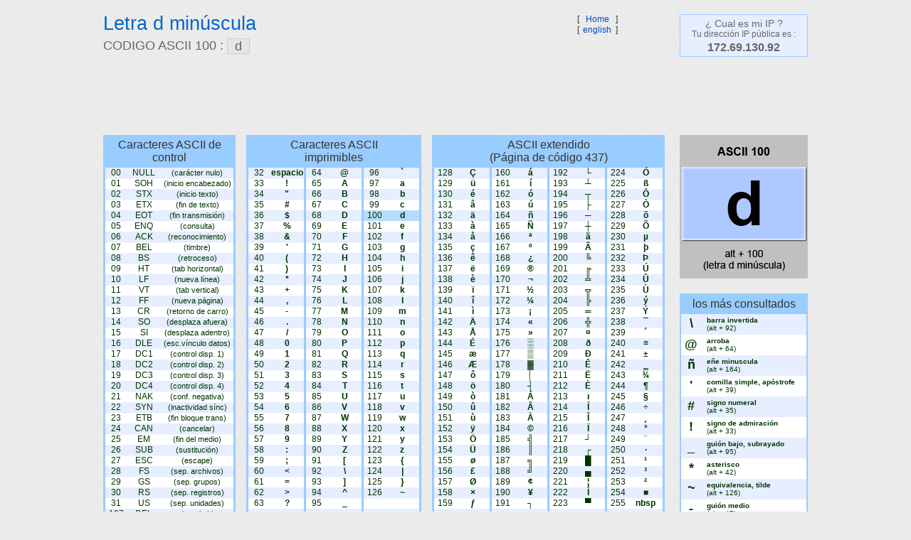

--- FILE ---
content_type: text/html; charset=UTF-8
request_url: https://elcodigoascii.com.ar/codigos-ascii/letra-d-minuscula-codigo-ascii-100.html
body_size: 15161
content:
<!DOCTYPE html>
<html lang="es-AR">
<head>


    <!-- Google tag (gtag.js) 2023 GA4 -------------------------------------------------->
    <script async src="https://www.googletagmanager.com/gtag/js?id=G-8YERTCJVQR" type="a6cd1157eb9f3d106642f794-text/javascript"></script>
    <script type="a6cd1157eb9f3d106642f794-text/javascript">
        window.dataLayer = window.dataLayer || [];
        function gtag(){dataLayer.push(arguments);}
        gtag('js', new Date());
        gtag('config', 'G-8YERTCJVQR');
    </script>
    <!-- Google tag (gtag.js) 2023 GA4 -------------------------------------------------->



    <meta charset="UTF-8">
    <meta name="application-name" content="Codigo ASCII d , Letra d minúscula"/>
    <title>Codigo ASCII d , Letra d minúscula, tabla con los codigos ASCII completos, caracteres simbolos letras letra, d, minuscula,ascii,100, ascii codigo, tabla ascii, codigos ascii, caracteres ascii, codigos, tabla, caracteres, simbolos, control, imprimibles, extendido, letras, vocales, signos, simbolos, mayusculas, minusculas, alt, teclas, acentos, agudo, grave, eñe, enie, arroba, dieresis, circunflejo, tilde, cedilla, anillo, libra, esterlina, centavo, teclado, tipear, escribir, español, ingles, notebook, laptop, asccii, asqui, askii, aski,20260114</title>
    <meta name="description" content="Codigo ASCII d , Letra d minúscula, Codigo Estadounidense Estandar para el Intercambio de Informacion, tabla con los codigos ASCII, caracteres simbolos letras 20260114"/>
    <meta name="keywords" content="letra, d, minuscula,ascii,100, ascii codigo, tabla ascii, codigos ascii, caracteres ascii, codigos, tabla, caracteres, simbolos, control, imprimibles, extendido, letras, vocales, signos, simbolos, mayusculas, minusculas, alt, teclas, acentos, agudo, grave, eñe, enie, arroba, dieresis, circunflejo, tilde, cedilla, anillo, libra, esterlina, centavo, teclado, tipear, escribir, español, ingles, notebook, laptop, asccii, asqui, askii, aski,20260114"/>
    <meta name="viewport" content="width=device-width, initial-scale=1">
    <meta name="generator" content="Peter"/>
    <meta name="author" content="Peter"/>
    <meta name="ROBOTS" content="ALL"/>
    <meta name="revisit-after" content="10 Days"/>
    <meta name="google-site-verification" content="JgrbqkRsvFjTlcvLnPfN8ZDw1XpBxq-3adBblMpau3Q"/>
    <link rel="shortcut icon" href="/favicon.ico"/>
    <link rel="stylesheet" type="text/css" href="/_ascii_v3.min.css"/>

    
    <script type="a6cd1157eb9f3d106642f794-text/javascript">
        var cargado = false;
        function cambiar(num) {
            if (cargado) {
                document.images['arte-ascii'].src = "/codigos-ascii/" + u[num] + "-codigo-ascii-" + num + ".gif";
            }
        }
        function volver() {
            if (cargado) {
                document.images['arte-ascii'].src = "/codigos-ascii/letra-d-minuscula-codigo-ascii-100.gif";
            }
        }
            </script>

</head>
<body>


<div id="super_wrapper">
    <!-- AQUI COMIENZA SUPER_WRAPPER OOOOOOOOOOOOOOOOOOOOOOOOOOOOOOOOOOOOOOOOOOOOOOOOOOOOOOOOOOOOOOOOOOOOOOO -->
    <div id="wrapper_head">
        <!-- aqui comienza wrapper_head OOOOOOOOOOOOOOOOOOOOOOOOOOOOOOOOOOOOOOOOOOOOOOOOOOOOOOOOOOOOOOOOOOOOO -->
        <div class="titular1">
                            <div id="titular1_renglon2"><h1>Letra d minúscula</h1></div>
                <div id="titular1_renglon1">
                    <form>
                        <div id="titular1_renglon1_box1">
                            <!-- <h2><a href="http://elcodigoascii.com.ar">CODIGO ASCII 100 :</a></h2> -->
                            <h2>CODIGO ASCII 100 :</h2>
                                                            <input class="xtext1" id="xcaracter1" type="text" name="xcaracter1" value="d" onClick="if (!window.__cfRLUnblockHandlers) return false; this.form.xcaracter1.select()" data-cf-modified-a6cd1157eb9f3d106642f794-="" />
                                                    </div>
                                                <!--
                                <div id="titular1_renglon1_box3">
                                    <h2>URL encoding :</h2>
                                    <input class="xtext1" id="url_encoding" type="text" name="url_encoding" value="d" onClick="this.form.url_encoding.select()" />
                                </div>
                                -->
                    </form>
                </div>
                    </div>
        <div id="banderas">
            <span>[ <a href="https://elcodigoascii.com.ar" id="link_home">Home</a> ]</span>
            <span>[ <a href="https://theasciicode.com.ar" id="link_english">english</a> ]</span>
        </div>
        <div id="g1">
            <!-- Inserta esta etiqueta donde quieras que aparezca Botón +1. -->
            <div class="g-plusone" data-size="tall"></div>
        </div>
        <div class="titular2">
            <h2>¿ Cual es mi IP ?</h2>

            <h3>Tu direcci&oacute;n IP p&uacute;blica es :</h3>

            <p>172.69.130.92</p>
        </div>
    </div>
    <!-- aqui finaliza wrapper_head OOOOOOOOOOOOOOOOOOOOOOOOOOOOOOOOOOOOOOOOOOOOOOOOOOOOOOOOOOOOOOOOOOOOOOOOOOOOOOOOOOOOOO -->
    <div id="wrapper_central">
        <!-- aqui comienza wrapper_central OOOOOOOOOOOOOOOOOOOOOOOOOOOOOOOOOOOOOOOOOOOOOOOOOOOOOOOOOOOOOOO -->
        <div id="ads_central">
            <script async src="//pagead2.googlesyndication.com/pagead/js/adsbygoogle.js" type="a6cd1157eb9f3d106642f794-text/javascript"></script>
            <!-- elcodigoascii.com.ar_970_top -->
            <ins class="adsbygoogle" style="display:inline-block;width:970px;height:90px"
                data-ad-client="ca-pub-3789902644005535" data-ad-slot="8020593367"></ins>
            <script type="a6cd1157eb9f3d106642f794-text/javascript">
                (adsbygoogle = window.adsbygoogle || []).push({});
            </script>
        </div>
        <div id="sobre_tablas1"><!-- aqui comeinza sobre_tablas1 ###################################3### -->
            <div id="tabla_izquierda" onmouseout="if (!window.__cfRLUnblockHandlers) return false; volver()" data-cf-modified-a6cd1157eb9f3d106642f794-="">
                <div class="titulo1"><h2>Caracteres ASCII de control</h2></div>
                <div class="cuadrado1">
                    <div class='linea1 ascii-0' onmouseover="if (!window.__cfRLUnblockHandlers) return false; cambiar(00)" data-cf-modified-a6cd1157eb9f3d106642f794-=""><a href="/caracteres-ascii-control/caracter-nulo-codigo-ascii-0.html"><span class="dec">00</span><span class="sim">NULL</span><span class="text">(carácter nulo)</span></a></div><div class='linea1 ascii-1' onmouseover="if (!window.__cfRLUnblockHandlers) return false; cambiar(01)" data-cf-modified-a6cd1157eb9f3d106642f794-=""><a href="/caracteres-ascii-control/inicio-encabezado-codigo-ascii-1.html"><span class="dec">01</span><span class="sim">SOH</span><span class="text">(inicio encabezado)</span></a></div><div class='linea1 ascii-2' onmouseover="if (!window.__cfRLUnblockHandlers) return false; cambiar(02)" data-cf-modified-a6cd1157eb9f3d106642f794-=""><a href="/caracteres-ascii-control/inicio-texto-codigo-ascii-2.html"><span class="dec">02</span><span class="sim">STX</span><span class="text">(inicio texto)</span></a></div><div class='linea1 ascii-3' onmouseover="if (!window.__cfRLUnblockHandlers) return false; cambiar(03)" data-cf-modified-a6cd1157eb9f3d106642f794-=""><a href="/caracteres-ascii-control/fin-texto-palo-corazon-barajas-inglesas-poker-codigo-ascii-3.html"><span class="dec">03</span><span class="sim">ETX</span><span class="text">(fin de texto)</span></a></div><div class='linea1 ascii-4' onmouseover="if (!window.__cfRLUnblockHandlers) return false; cambiar(04)" data-cf-modified-a6cd1157eb9f3d106642f794-=""><a href="/caracteres-ascii-control/fin-transmision-palo-diamantes-barajas-poker-codigo-ascii-4.html"><span class="dec">04</span><span class="sim">EOT</span><span class="text">(fin transmisión)</span></a></div><div class='linea1 ascii-5' onmouseover="if (!window.__cfRLUnblockHandlers) return false; cambiar(05)" data-cf-modified-a6cd1157eb9f3d106642f794-=""><a href="/caracteres-ascii-control/consulta-palo-treboles-barajas-inglesas-poker-codigo-ascii-5.html"><span class="dec">05</span><span class="sim">ENQ</span><span class="text">(consulta)</span></a></div><div class='linea1 ascii-6' onmouseover="if (!window.__cfRLUnblockHandlers) return false; cambiar(06)" data-cf-modified-a6cd1157eb9f3d106642f794-=""><a href="/caracteres-ascii-control/reconocimiento-palo-picas-cartas-poker-codigo-ascii-6.html"><span class="dec">06</span><span class="sim">ACK</span><span class="text">(reconocimiento)</span></a></div><div class='linea1 ascii-7' onmouseover="if (!window.__cfRLUnblockHandlers) return false; cambiar(07)" data-cf-modified-a6cd1157eb9f3d106642f794-=""><a href="/caracteres-ascii-control/timbre-codigo-ascii-7.html"><span class="dec">07</span><span class="sim">BEL</span><span class="text">(timbre)</span></a></div><div class='linea1 ascii-8' onmouseover="if (!window.__cfRLUnblockHandlers) return false; cambiar(08)" data-cf-modified-a6cd1157eb9f3d106642f794-=""><a href="/caracteres-ascii-control/retroceso-codigo-ascii-8.html"><span class="dec">08</span><span class="sim">BS</span><span class="text">(retroceso)</span></a></div><div class='linea1 ascii-9' onmouseover="if (!window.__cfRLUnblockHandlers) return false; cambiar(09)" data-cf-modified-a6cd1157eb9f3d106642f794-=""><a href="/caracteres-ascii-control/tabulador-horizontal-codigo-ascii-9.html"><span class="dec">09</span><span class="sim">HT</span><span class="text">(tab horizontal)</span></a></div><div class='linea1 ascii-10' onmouseover="if (!window.__cfRLUnblockHandlers) return false; cambiar(10)" data-cf-modified-a6cd1157eb9f3d106642f794-=""><a href="/caracteres-ascii-control/salto-linea-nueva-linea-codigo-ascii-10.html"><span class="dec">10</span><span class="sim">LF</span><span class="text">(nueva línea)</span></a></div><div class='linea1 ascii-11' onmouseover="if (!window.__cfRLUnblockHandlers) return false; cambiar(11)" data-cf-modified-a6cd1157eb9f3d106642f794-=""><a href="/caracteres-ascii-control/tabulador-vertical-codigo-ascii-11.html"><span class="dec">11</span><span class="sim">VT</span><span class="text">(tab vertical)</span></a></div><div class='linea1 ascii-12' onmouseover="if (!window.__cfRLUnblockHandlers) return false; cambiar(12)" data-cf-modified-a6cd1157eb9f3d106642f794-=""><a href="/caracteres-ascii-control/salto-nueva-pagina-codigo-ascii-12.html"><span class="dec">12</span><span class="sim">FF</span><span class="text">(nueva página)</span></a></div><div class='linea1 ascii-13' onmouseover="if (!window.__cfRLUnblockHandlers) return false; cambiar(13)" data-cf-modified-a6cd1157eb9f3d106642f794-=""><a href="/caracteres-ascii-control/enter-retorno-carro-codigo-ascii-13.html"><span class="dec">13</span><span class="sim">CR</span><span class="text">(retorno de carro)</span></a></div><div class='linea1 ascii-14' onmouseover="if (!window.__cfRLUnblockHandlers) return false; cambiar(14)" data-cf-modified-a6cd1157eb9f3d106642f794-=""><a href="/caracteres-ascii-control/desplazamiento-afuera-codigo-ascii-14.html"><span class="dec">14</span><span class="sim">SO</span><span class="text">(desplaza afuera)</span></a></div><div class='linea1 ascii-15' onmouseover="if (!window.__cfRLUnblockHandlers) return false; cambiar(15)" data-cf-modified-a6cd1157eb9f3d106642f794-=""><a href="/caracteres-ascii-control/desplazamiento-adentro-codigo-ascii-15.html"><span class="dec">15</span><span class="sim">SI</span><span class="text">(desplaza adentro)</span></a></div><div class='linea1 ascii-16' onmouseover="if (!window.__cfRLUnblockHandlers) return false; cambiar(16)" data-cf-modified-a6cd1157eb9f3d106642f794-=""><a href="/caracteres-ascii-control/escape-vinculo-datos-codigo-ascii-16.html"><span class="dec">16</span><span class="sim">DLE</span><span class="text">(esc.vínculo datos)</span></a></div><div class='linea1 ascii-17' onmouseover="if (!window.__cfRLUnblockHandlers) return false; cambiar(17)" data-cf-modified-a6cd1157eb9f3d106642f794-=""><a href="/caracteres-ascii-control/control-dispositivo-1-codigo-ascii-17.html"><span class="dec">17</span><span class="sim">DC1</span><span class="text">(control disp. 1)</span></a></div><div class='linea1 ascii-18' onmouseover="if (!window.__cfRLUnblockHandlers) return false; cambiar(18)" data-cf-modified-a6cd1157eb9f3d106642f794-=""><a href="/caracteres-ascii-control/control-dispositivo-2-codigo-ascii-18.html"><span class="dec">18</span><span class="sim">DC2</span><span class="text">(control disp. 2)</span></a></div><div class='linea1 ascii-19' onmouseover="if (!window.__cfRLUnblockHandlers) return false; cambiar(19)" data-cf-modified-a6cd1157eb9f3d106642f794-=""><a href="/caracteres-ascii-control/control-dispositivo-3-codigo-ascii-19.html"><span class="dec">19</span><span class="sim">DC3</span><span class="text">(control disp. 3)</span></a></div><div class='linea1 ascii-20' onmouseover="if (!window.__cfRLUnblockHandlers) return false; cambiar(20)" data-cf-modified-a6cd1157eb9f3d106642f794-=""><a href="/caracteres-ascii-control/control-dispositivo-4-codigo-ascii-20.html"><span class="dec">20</span><span class="sim">DC4</span><span class="text">(control disp. 4)</span></a></div><div class='linea1 ascii-21' onmouseover="if (!window.__cfRLUnblockHandlers) return false; cambiar(21)" data-cf-modified-a6cd1157eb9f3d106642f794-=""><a href="/caracteres-ascii-control/confirmacion-negativa-codigo-ascii-21.html"><span class="dec">21</span><span class="sim">NAK</span><span class="text">(conf. negativa)</span></a></div><div class='linea1 ascii-22' onmouseover="if (!window.__cfRLUnblockHandlers) return false; cambiar(22)" data-cf-modified-a6cd1157eb9f3d106642f794-=""><a href="/caracteres-ascii-control/inactividad-sincronica-codigo-ascii-22.html"><span class="dec">22</span><span class="sim">SYN</span><span class="text">(inactividad sínc)</span></a></div><div class='linea1 ascii-23' onmouseover="if (!window.__cfRLUnblockHandlers) return false; cambiar(23)" data-cf-modified-a6cd1157eb9f3d106642f794-=""><a href="/caracteres-ascii-control/fin-bloque-transmision-codigo-ascii-23.html"><span class="dec">23</span><span class="sim">ETB</span><span class="text">(fin bloque trans)</span></a></div><div class='linea1 ascii-24' onmouseover="if (!window.__cfRLUnblockHandlers) return false; cambiar(24)" data-cf-modified-a6cd1157eb9f3d106642f794-=""><a href="/caracteres-ascii-control/cancelar-codigo-ascii-24.html"><span class="dec">24</span><span class="sim">CAN</span><span class="text">(cancelar)</span></a></div><div class='linea1 ascii-25' onmouseover="if (!window.__cfRLUnblockHandlers) return false; cambiar(25)" data-cf-modified-a6cd1157eb9f3d106642f794-=""><a href="/caracteres-ascii-control/fin-medio-codigo-ascii-25.html"><span class="dec">25</span><span class="sim">EM</span><span class="text">(fin del medio)</span></a></div><div class='linea1 ascii-26' onmouseover="if (!window.__cfRLUnblockHandlers) return false; cambiar(26)" data-cf-modified-a6cd1157eb9f3d106642f794-=""><a href="/caracteres-ascii-control/sustitucion-codigo-ascii-26.html"><span class="dec">26</span><span class="sim">SUB</span><span class="text">(sustitución)</span></a></div><div class='linea1 ascii-27' onmouseover="if (!window.__cfRLUnblockHandlers) return false; cambiar(27)" data-cf-modified-a6cd1157eb9f3d106642f794-=""><a href="/caracteres-ascii-control/esc-escape-codigo-ascii-27.html"><span class="dec">27</span><span class="sim">ESC</span><span class="text">(escape)</span></a></div><div class='linea1 ascii-28' onmouseover="if (!window.__cfRLUnblockHandlers) return false; cambiar(28)" data-cf-modified-a6cd1157eb9f3d106642f794-=""><a href="/caracteres-ascii-control/separador-archivos-codigo-ascii-28.html"><span class="dec">28</span><span class="sim">FS</span><span class="text">(sep. archivos)</span></a></div><div class='linea1 ascii-29' onmouseover="if (!window.__cfRLUnblockHandlers) return false; cambiar(29)" data-cf-modified-a6cd1157eb9f3d106642f794-=""><a href="/caracteres-ascii-control/separador-grupos-codigo-ascii-29.html"><span class="dec">29</span><span class="sim">GS</span><span class="text">(sep. grupos)</span></a></div><div class='linea1 ascii-30' onmouseover="if (!window.__cfRLUnblockHandlers) return false; cambiar(30)" data-cf-modified-a6cd1157eb9f3d106642f794-=""><a href="/caracteres-ascii-control/separador-registros-codigo-ascii-30.html"><span class="dec">30</span><span class="sim">RS</span><span class="text">(sep. registros)</span></a></div><div class='linea1 ascii-31' onmouseover="if (!window.__cfRLUnblockHandlers) return false; cambiar(31)" data-cf-modified-a6cd1157eb9f3d106642f794-=""><a href="/caracteres-ascii-control/separador-unidades-codigo-ascii-31.html"><span class="dec">31</span><span class="sim">US</span><span class="text">(sep. unidades)</span></a></div><div class='linea1 ascii-127' onmouseover="if (!window.__cfRLUnblockHandlers) return false; cambiar(127)" data-cf-modified-a6cd1157eb9f3d106642f794-=""><a href="/caracteres-ascii-control/del-suprimir-borrar-eliminar-codigo-ascii-127.html"><span class="dec">127</span><span class="sim">DEL</span><span class="text">(suprimir)</span></a></div>                </div>
            </div>
            <div id="tabla_central" onmouseout="if (!window.__cfRLUnblockHandlers) return false; volver()" data-cf-modified-a6cd1157eb9f3d106642f794-="">
                <div class="titulo1"><h2>Caracteres ASCII imprimibles</h2></div>
                <div class="cuadrado2">
                    <div class='linea2 ascii-32' onmouseover="if (!window.__cfRLUnblockHandlers) return false; cambiar(32)" data-cf-modified-a6cd1157eb9f3d106642f794-=""><a href="/codigos-ascii/espacio-codigo-ascii-32.html"><span class="dec">32</span><span class="sim">espacio</span></a></div><div class='linea2 ascii-33' onmouseover="if (!window.__cfRLUnblockHandlers) return false; cambiar(33)" data-cf-modified-a6cd1157eb9f3d106642f794-=""><a href="/codigos-ascii/signo-admiracion-exclamacion-codigo-ascii-33.html"><span class="dec">33</span><span class="sim">!</span></a></div><div class='linea2 ascii-34' onmouseover="if (!window.__cfRLUnblockHandlers) return false; cambiar(34)" data-cf-modified-a6cd1157eb9f3d106642f794-=""><a href="/codigos-ascii/comillas-dobles-altas-inglesas-codigo-ascii-34.html"><span class="dec">34</span><span class="sim">"</span></a></div><div class='linea2 ascii-35' onmouseover="if (!window.__cfRLUnblockHandlers) return false; cambiar(35)" data-cf-modified-a6cd1157eb9f3d106642f794-=""><a href="/codigos-ascii/signo-numeral-almohadilla-codigo-ascii-35.html"><span class="dec">35</span><span class="sim">#</span></a></div><div class='linea2 ascii-36' onmouseover="if (!window.__cfRLUnblockHandlers) return false; cambiar(36)" data-cf-modified-a6cd1157eb9f3d106642f794-=""><a href="/codigos-ascii/signo-pesos-dolar-codigo-ascii-36.html"><span class="dec">36</span><span class="sim">$</span></a></div><div class='linea2 ascii-37' onmouseover="if (!window.__cfRLUnblockHandlers) return false; cambiar(37)" data-cf-modified-a6cd1157eb9f3d106642f794-=""><a href="/codigos-ascii/signo-porcentaje-por-ciento-codigo-ascii-37.html"><span class="dec">37</span><span class="sim">%</span></a></div><div class='linea2 ascii-38' onmouseover="if (!window.__cfRLUnblockHandlers) return false; cambiar(38)" data-cf-modified-a6cd1157eb9f3d106642f794-=""><a href="/codigos-ascii/y-ampersand-et-latina-codigo-ascii-38.html"><span class="dec">38</span><span class="sim">&#38;</span></a></div><div class='linea2 ascii-39' onmouseover="if (!window.__cfRLUnblockHandlers) return false; cambiar(39)" data-cf-modified-a6cd1157eb9f3d106642f794-=""><a href="/codigos-ascii/comillas-simples-apostrofes-codigo-ascii-39.html"><span class="dec">39</span><span class="sim">'</span></a></div><div class='linea2 ascii-40' onmouseover="if (!window.__cfRLUnblockHandlers) return false; cambiar(40)" data-cf-modified-a6cd1157eb9f3d106642f794-=""><a href="/codigos-ascii/abre-parentesis-codigo-ascii-40.html"><span class="dec">40</span><span class="sim">(</span></a></div><div class='linea2 ascii-41' onmouseover="if (!window.__cfRLUnblockHandlers) return false; cambiar(41)" data-cf-modified-a6cd1157eb9f3d106642f794-=""><a href="/codigos-ascii/cierra-parentesis-codigo-ascii-41.html"><span class="dec">41</span><span class="sim">)</span></a></div><div class='linea2 ascii-42' onmouseover="if (!window.__cfRLUnblockHandlers) return false; cambiar(42)" data-cf-modified-a6cd1157eb9f3d106642f794-=""><a href="/codigos-ascii/asterisco-codigo-ascii-42.html"><span class="dec">42</span><span class="sim">*</span></a></div><div class='linea2 ascii-43' onmouseover="if (!window.__cfRLUnblockHandlers) return false; cambiar(43)" data-cf-modified-a6cd1157eb9f3d106642f794-=""><a href="/codigos-ascii/signo-mas-suma-positivo-codigo-ascii-43.html"><span class="dec">43</span><span class="sim">+</span></a></div><div class='linea2 ascii-44' onmouseover="if (!window.__cfRLUnblockHandlers) return false; cambiar(44)" data-cf-modified-a6cd1157eb9f3d106642f794-=""><a href="/codigos-ascii/comas-codigo-ascii-44.html"><span class="dec">44</span><span class="sim">,</span></a></div><div class='linea2 ascii-45' onmouseover="if (!window.__cfRLUnblockHandlers) return false; cambiar(45)" data-cf-modified-a6cd1157eb9f3d106642f794-=""><a href="/codigos-ascii/signo-menos-resta-negativo-guion-medio-codigo-ascii-45.html"><span class="dec">45</span><span class="sim">-</span></a></div><div class='linea2 ascii-46' onmouseover="if (!window.__cfRLUnblockHandlers) return false; cambiar(46)" data-cf-modified-a6cd1157eb9f3d106642f794-=""><a href="/codigos-ascii/punto-codigo-ascii-46.html"><span class="dec">46</span><span class="sim">.</span></a></div><div class='linea2 ascii-47' onmouseover="if (!window.__cfRLUnblockHandlers) return false; cambiar(47)" data-cf-modified-a6cd1157eb9f3d106642f794-=""><a href="/codigos-ascii/barra-inclinada-division-operador-aritmetico-cociente-codigo-ascii-47.html"><span class="dec">47</span><span class="sim">/</span></a></div><div class='linea2 ascii-48' onmouseover="if (!window.__cfRLUnblockHandlers) return false; cambiar(48)" data-cf-modified-a6cd1157eb9f3d106642f794-=""><a href="/codigos-ascii/numero-cero-0-codigo-ascii-48.html"><span class="dec">48</span><span class="sim">0</span></a></div><div class='linea2 ascii-49' onmouseover="if (!window.__cfRLUnblockHandlers) return false; cambiar(49)" data-cf-modified-a6cd1157eb9f3d106642f794-=""><a href="/codigos-ascii/numero-uno-1-codigo-ascii-49.html"><span class="dec">49</span><span class="sim">1</span></a></div><div class='linea2 ascii-50' onmouseover="if (!window.__cfRLUnblockHandlers) return false; cambiar(50)" data-cf-modified-a6cd1157eb9f3d106642f794-=""><a href="/codigos-ascii/numero-dos-2-codigo-ascii-50.html"><span class="dec">50</span><span class="sim">2</span></a></div><div class='linea2 ascii-51' onmouseover="if (!window.__cfRLUnblockHandlers) return false; cambiar(51)" data-cf-modified-a6cd1157eb9f3d106642f794-=""><a href="/codigos-ascii/numero-tres-3-codigo-ascii-51.html"><span class="dec">51</span><span class="sim">3</span></a></div><div class='linea2 ascii-52' onmouseover="if (!window.__cfRLUnblockHandlers) return false; cambiar(52)" data-cf-modified-a6cd1157eb9f3d106642f794-=""><a href="/codigos-ascii/numero-cuatro-4-codigo-ascii-52.html"><span class="dec">52</span><span class="sim">4</span></a></div><div class='linea2 ascii-53' onmouseover="if (!window.__cfRLUnblockHandlers) return false; cambiar(53)" data-cf-modified-a6cd1157eb9f3d106642f794-=""><a href="/codigos-ascii/numero-cinco-5-codigo-ascii-53.html"><span class="dec">53</span><span class="sim">5</span></a></div><div class='linea2 ascii-54' onmouseover="if (!window.__cfRLUnblockHandlers) return false; cambiar(54)" data-cf-modified-a6cd1157eb9f3d106642f794-=""><a href="/codigos-ascii/numero-seis-6-codigo-ascii-54.html"><span class="dec">54</span><span class="sim">6</span></a></div><div class='linea2 ascii-55' onmouseover="if (!window.__cfRLUnblockHandlers) return false; cambiar(55)" data-cf-modified-a6cd1157eb9f3d106642f794-=""><a href="/codigos-ascii/numero-siete-7-codigo-ascii-55.html"><span class="dec">55</span><span class="sim">7</span></a></div><div class='linea2 ascii-56' onmouseover="if (!window.__cfRLUnblockHandlers) return false; cambiar(56)" data-cf-modified-a6cd1157eb9f3d106642f794-=""><a href="/codigos-ascii/numero-ocho-8-codigo-ascii-56.html"><span class="dec">56</span><span class="sim">8</span></a></div><div class='linea2 ascii-57' onmouseover="if (!window.__cfRLUnblockHandlers) return false; cambiar(57)" data-cf-modified-a6cd1157eb9f3d106642f794-=""><a href="/codigos-ascii/numero-nueve-9-codigo-ascii-57.html"><span class="dec">57</span><span class="sim">9</span></a></div><div class='linea2 ascii-58' onmouseover="if (!window.__cfRLUnblockHandlers) return false; cambiar(58)" data-cf-modified-a6cd1157eb9f3d106642f794-=""><a href="/codigos-ascii/dos-puntos-codigo-ascii-58.html"><span class="dec">58</span><span class="sim">:</span></a></div><div class='linea2 ascii-59' onmouseover="if (!window.__cfRLUnblockHandlers) return false; cambiar(59)" data-cf-modified-a6cd1157eb9f3d106642f794-=""><a href="/codigos-ascii/punto-y-coma-codigo-ascii-59.html"><span class="dec">59</span><span class="sim">;</span></a></div><div class='linea2 ascii-60' onmouseover="if (!window.__cfRLUnblockHandlers) return false; cambiar(60)" data-cf-modified-a6cd1157eb9f3d106642f794-=""><a href="/codigos-ascii/signo-menor-que-codigo-ascii-60.html"><span class="dec">60</span><span class="sim">&#60;</span></a></div><div class='linea2 ascii-61' onmouseover="if (!window.__cfRLUnblockHandlers) return false; cambiar(61)" data-cf-modified-a6cd1157eb9f3d106642f794-=""><a href="/codigos-ascii/signo-igual-que-igualdad-codigo-ascii-61.html"><span class="dec">61</span><span class="sim">=</span></a></div><div class='linea2 ascii-62' onmouseover="if (!window.__cfRLUnblockHandlers) return false; cambiar(62)" data-cf-modified-a6cd1157eb9f3d106642f794-=""><a href="/codigos-ascii/signo-mayor-que-codigo-ascii-62.html"><span class="dec">62</span><span class="sim">></span></a></div><div class='linea2 ascii-63' onmouseover="if (!window.__cfRLUnblockHandlers) return false; cambiar(63)" data-cf-modified-a6cd1157eb9f3d106642f794-=""><a href="/codigos-ascii/cierra-signo-interrogacion-codigo-ascii-63.html"><span class="dec">63</span><span class="sim">?</span></a></div>                </div>
                <div class="cuadrado2">
                    <div class='linea2 ascii-64' onmouseover="if (!window.__cfRLUnblockHandlers) return false; cambiar(64)" data-cf-modified-a6cd1157eb9f3d106642f794-=""><a href="/codigos-ascii/arroba-codigo-ascii-64.html"><span class="dec">64</span><span class="sim">@</span></a></div><div class='linea2 ascii-65' onmouseover="if (!window.__cfRLUnblockHandlers) return false; cambiar(65)" data-cf-modified-a6cd1157eb9f3d106642f794-=""><a href="/codigos-ascii/letra-a-mayuscula-codigo-ascii-65.html"><span class="dec">65</span><span class="sim">A</span></a></div><div class='linea2 ascii-66' onmouseover="if (!window.__cfRLUnblockHandlers) return false; cambiar(66)" data-cf-modified-a6cd1157eb9f3d106642f794-=""><a href="/codigos-ascii/letra-b-mayuscula-codigo-ascii-66.html"><span class="dec">66</span><span class="sim">B</span></a></div><div class='linea2 ascii-67' onmouseover="if (!window.__cfRLUnblockHandlers) return false; cambiar(67)" data-cf-modified-a6cd1157eb9f3d106642f794-=""><a href="/codigos-ascii/letra-c-mayuscula-codigo-ascii-67.html"><span class="dec">67</span><span class="sim">C</span></a></div><div class='linea2 ascii-68' onmouseover="if (!window.__cfRLUnblockHandlers) return false; cambiar(68)" data-cf-modified-a6cd1157eb9f3d106642f794-=""><a href="/codigos-ascii/letra-d-mayuscula-codigo-ascii-68.html"><span class="dec">68</span><span class="sim">D</span></a></div><div class='linea2 ascii-69' onmouseover="if (!window.__cfRLUnblockHandlers) return false; cambiar(69)" data-cf-modified-a6cd1157eb9f3d106642f794-=""><a href="/codigos-ascii/letra-e-mayuscula-codigo-ascii-69.html"><span class="dec">69</span><span class="sim">E</span></a></div><div class='linea2 ascii-70' onmouseover="if (!window.__cfRLUnblockHandlers) return false; cambiar(70)" data-cf-modified-a6cd1157eb9f3d106642f794-=""><a href="/codigos-ascii/letra-f-mayuscula-codigo-ascii-70.html"><span class="dec">70</span><span class="sim">F</span></a></div><div class='linea2 ascii-71' onmouseover="if (!window.__cfRLUnblockHandlers) return false; cambiar(71)" data-cf-modified-a6cd1157eb9f3d106642f794-=""><a href="/codigos-ascii/letra-g-mayuscula-codigo-ascii-71.html"><span class="dec">71</span><span class="sim">G</span></a></div><div class='linea2 ascii-72' onmouseover="if (!window.__cfRLUnblockHandlers) return false; cambiar(72)" data-cf-modified-a6cd1157eb9f3d106642f794-=""><a href="/codigos-ascii/letra-h-mayuscula-hache-codigo-ascii-72.html"><span class="dec">72</span><span class="sim">H</span></a></div><div class='linea2 ascii-73' onmouseover="if (!window.__cfRLUnblockHandlers) return false; cambiar(73)" data-cf-modified-a6cd1157eb9f3d106642f794-=""><a href="/codigos-ascii/letra-i-mayuscula-codigo-ascii-73.html"><span class="dec">73</span><span class="sim">I</span></a></div><div class='linea2 ascii-74' onmouseover="if (!window.__cfRLUnblockHandlers) return false; cambiar(74)" data-cf-modified-a6cd1157eb9f3d106642f794-=""><a href="/codigos-ascii/letra-j-mayuscula-jota-codigo-ascii-74.html"><span class="dec">74</span><span class="sim">J</span></a></div><div class='linea2 ascii-75' onmouseover="if (!window.__cfRLUnblockHandlers) return false; cambiar(75)" data-cf-modified-a6cd1157eb9f3d106642f794-=""><a href="/codigos-ascii/letra-k-mayuscula-ka-codigo-ascii-75.html"><span class="dec">75</span><span class="sim">K</span></a></div><div class='linea2 ascii-76' onmouseover="if (!window.__cfRLUnblockHandlers) return false; cambiar(76)" data-cf-modified-a6cd1157eb9f3d106642f794-=""><a href="/codigos-ascii/letra-l-mayuscula-codigo-ascii-76.html"><span class="dec">76</span><span class="sim">L</span></a></div><div class='linea2 ascii-77' onmouseover="if (!window.__cfRLUnblockHandlers) return false; cambiar(77)" data-cf-modified-a6cd1157eb9f3d106642f794-=""><a href="/codigos-ascii/letra-m-mayuscula-codigo-ascii-77.html"><span class="dec">77</span><span class="sim">M</span></a></div><div class='linea2 ascii-78' onmouseover="if (!window.__cfRLUnblockHandlers) return false; cambiar(78)" data-cf-modified-a6cd1157eb9f3d106642f794-=""><a href="/codigos-ascii/letra-n-mayuscula-codigo-ascii-78.html"><span class="dec">78</span><span class="sim">N</span></a></div><div class='linea2 ascii-79' onmouseover="if (!window.__cfRLUnblockHandlers) return false; cambiar(79)" data-cf-modified-a6cd1157eb9f3d106642f794-=""><a href="/codigos-ascii/letra-o-mayuscula-codigo-ascii-79.html"><span class="dec">79</span><span class="sim">O</span></a></div><div class='linea2 ascii-80' onmouseover="if (!window.__cfRLUnblockHandlers) return false; cambiar(80)" data-cf-modified-a6cd1157eb9f3d106642f794-=""><a href="/codigos-ascii/letra-p-mayuscula-codigo-ascii-80.html"><span class="dec">80</span><span class="sim">P</span></a></div><div class='linea2 ascii-81' onmouseover="if (!window.__cfRLUnblockHandlers) return false; cambiar(81)" data-cf-modified-a6cd1157eb9f3d106642f794-=""><a href="/codigos-ascii/letra-q-mayuscula-codigo-ascii-81.html"><span class="dec">81</span><span class="sim">Q</span></a></div><div class='linea2 ascii-82' onmouseover="if (!window.__cfRLUnblockHandlers) return false; cambiar(82)" data-cf-modified-a6cd1157eb9f3d106642f794-=""><a href="/codigos-ascii/letra-r-mayuscula-codigo-ascii-82.html"><span class="dec">82</span><span class="sim">R</span></a></div><div class='linea2 ascii-83' onmouseover="if (!window.__cfRLUnblockHandlers) return false; cambiar(83)" data-cf-modified-a6cd1157eb9f3d106642f794-=""><a href="/codigos-ascii/letra-s-mayuscula-codigo-ascii-83.html"><span class="dec">83</span><span class="sim">S</span></a></div><div class='linea2 ascii-84' onmouseover="if (!window.__cfRLUnblockHandlers) return false; cambiar(84)" data-cf-modified-a6cd1157eb9f3d106642f794-=""><a href="/codigos-ascii/letra-t-mayuscula-codigo-ascii-84.html"><span class="dec">84</span><span class="sim">T</span></a></div><div class='linea2 ascii-85' onmouseover="if (!window.__cfRLUnblockHandlers) return false; cambiar(85)" data-cf-modified-a6cd1157eb9f3d106642f794-=""><a href="/codigos-ascii/letra-u-mayuscula-codigo-ascii-85.html"><span class="dec">85</span><span class="sim">U</span></a></div><div class='linea2 ascii-86' onmouseover="if (!window.__cfRLUnblockHandlers) return false; cambiar(86)" data-cf-modified-a6cd1157eb9f3d106642f794-=""><a href="/codigos-ascii/letra-v-mayuscula-codigo-ascii-86.html"><span class="dec">86</span><span class="sim">V</span></a></div><div class='linea2 ascii-87' onmouseover="if (!window.__cfRLUnblockHandlers) return false; cambiar(87)" data-cf-modified-a6cd1157eb9f3d106642f794-=""><a href="/codigos-ascii/letra-w-mayuscula-doble-v-codigo-ascii-87.html"><span class="dec">87</span><span class="sim">W</span></a></div><div class='linea2 ascii-88' onmouseover="if (!window.__cfRLUnblockHandlers) return false; cambiar(88)" data-cf-modified-a6cd1157eb9f3d106642f794-=""><a href="/codigos-ascii/letra-x-mayuscula-equis-codigo-ascii-88.html"><span class="dec">88</span><span class="sim">X</span></a></div><div class='linea2 ascii-89' onmouseover="if (!window.__cfRLUnblockHandlers) return false; cambiar(89)" data-cf-modified-a6cd1157eb9f3d106642f794-=""><a href="/codigos-ascii/letra-y-mayuscula-ye-i-griega-codigo-ascii-89.html"><span class="dec">89</span><span class="sim">Y</span></a></div><div class='linea2 ascii-90' onmouseover="if (!window.__cfRLUnblockHandlers) return false; cambiar(90)" data-cf-modified-a6cd1157eb9f3d106642f794-=""><a href="/codigos-ascii/letra-z-mayuscula-zeta-codigo-ascii-90.html"><span class="dec">90</span><span class="sim">Z</span></a></div><div class='linea2 ascii-91' onmouseover="if (!window.__cfRLUnblockHandlers) return false; cambiar(91)" data-cf-modified-a6cd1157eb9f3d106642f794-=""><a href="/codigos-ascii/abre-corchetes-codigo-ascii-91.html"><span class="dec">91</span><span class="sim">[</span></a></div><div class='linea2 ascii-92' onmouseover="if (!window.__cfRLUnblockHandlers) return false; cambiar(92)" data-cf-modified-a6cd1157eb9f3d106642f794-=""><a href="/codigos-ascii/contrabarra-barra-invertida-inversa-codigo-ascii-92.html"><span class="dec">92</span><span class="sim">\</span></a></div><div class='linea2 ascii-93' onmouseover="if (!window.__cfRLUnblockHandlers) return false; cambiar(93)" data-cf-modified-a6cd1157eb9f3d106642f794-=""><a href="/codigos-ascii/cierra-corchetes-codigo-ascii-93.html"><span class="dec">93</span><span class="sim">]</span></a></div><div class='linea2 ascii-94' onmouseover="if (!window.__cfRLUnblockHandlers) return false; cambiar(94)" data-cf-modified-a6cd1157eb9f3d106642f794-=""><a href="/codigos-ascii/intercalacion-acento-circunflejo-codigo-ascii-94.html"><span class="dec">94</span><span class="sim">^</span></a></div><div class='linea2 ascii-95' onmouseover="if (!window.__cfRLUnblockHandlers) return false; cambiar(95)" data-cf-modified-a6cd1157eb9f3d106642f794-=""><a href="/codigos-ascii/guion-bajo-subrayado-subgion-codigo-ascii-95.html"><span class="dec">95</span><span class="sim">_</span></a></div>                </div>
                <div class="cuadrado2">
                    <div class='linea2 ascii-96' onmouseover="if (!window.__cfRLUnblockHandlers) return false; cambiar(96)" data-cf-modified-a6cd1157eb9f3d106642f794-=""><a href="/codigos-ascii/acento-grave-codigo-ascii-96.html"><span class="dec">96</span><span class="sim">`</span></a></div><div class='linea2 ascii-97' onmouseover="if (!window.__cfRLUnblockHandlers) return false; cambiar(97)" data-cf-modified-a6cd1157eb9f3d106642f794-=""><a href="/codigos-ascii/letra-a-minuscula-codigo-ascii-97.html"><span class="dec">97</span><span class="sim">a</span></a></div><div class='linea2 ascii-98' onmouseover="if (!window.__cfRLUnblockHandlers) return false; cambiar(98)" data-cf-modified-a6cd1157eb9f3d106642f794-=""><a href="/codigos-ascii/letra-b-minuscula-codigo-ascii-98.html"><span class="dec">98</span><span class="sim">b</span></a></div><div class='linea2 ascii-99' onmouseover="if (!window.__cfRLUnblockHandlers) return false; cambiar(99)" data-cf-modified-a6cd1157eb9f3d106642f794-=""><a href="/codigos-ascii/letra-c-minuscula-codigo-ascii-99.html"><span class="dec">99</span><span class="sim">c</span></a></div><div class='linea2 ascii-100' id="actual" onmouseover="if (!window.__cfRLUnblockHandlers) return false; cambiar(100)" data-cf-modified-a6cd1157eb9f3d106642f794-=""><a href="/codigos-ascii/letra-d-minuscula-codigo-ascii-100.html"><span class="dec">100</span><span class="sim">d</span></a></div><div class='linea2 ascii-101' onmouseover="if (!window.__cfRLUnblockHandlers) return false; cambiar(101)" data-cf-modified-a6cd1157eb9f3d106642f794-=""><a href="/codigos-ascii/letra-e-minuscula-codigo-ascii-101.html"><span class="dec">101</span><span class="sim">e</span></a></div><div class='linea2 ascii-102' onmouseover="if (!window.__cfRLUnblockHandlers) return false; cambiar(102)" data-cf-modified-a6cd1157eb9f3d106642f794-=""><a href="/codigos-ascii/letra-f-minusculas-efe-codigo-ascii-102.html"><span class="dec">102</span><span class="sim">f</span></a></div><div class='linea2 ascii-103' onmouseover="if (!window.__cfRLUnblockHandlers) return false; cambiar(103)" data-cf-modified-a6cd1157eb9f3d106642f794-=""><a href="/codigos-ascii/letra-g-minuscula-codigo-ascii-103.html"><span class="dec">103</span><span class="sim">g</span></a></div><div class='linea2 ascii-104' onmouseover="if (!window.__cfRLUnblockHandlers) return false; cambiar(104)" data-cf-modified-a6cd1157eb9f3d106642f794-=""><a href="/codigos-ascii/letra-h-minusculas-hache-codigo-ascii-104.html"><span class="dec">104</span><span class="sim">h</span></a></div><div class='linea2 ascii-105' onmouseover="if (!window.__cfRLUnblockHandlers) return false; cambiar(105)" data-cf-modified-a6cd1157eb9f3d106642f794-=""><a href="/codigos-ascii/letra-i-minuscula-codigo-ascii-105.html"><span class="dec">105</span><span class="sim">i</span></a></div><div class='linea2 ascii-106' onmouseover="if (!window.__cfRLUnblockHandlers) return false; cambiar(106)" data-cf-modified-a6cd1157eb9f3d106642f794-=""><a href="/codigos-ascii/letra-j-minusculas-jota-codigo-ascii-106.html"><span class="dec">106</span><span class="sim">j</span></a></div><div class='linea2 ascii-107' onmouseover="if (!window.__cfRLUnblockHandlers) return false; cambiar(107)" data-cf-modified-a6cd1157eb9f3d106642f794-=""><a href="/codigos-ascii/letra-k-minuscula-codigo-ascii-107.html"><span class="dec">107</span><span class="sim">k</span></a></div><div class='linea2 ascii-108' onmouseover="if (!window.__cfRLUnblockHandlers) return false; cambiar(108)" data-cf-modified-a6cd1157eb9f3d106642f794-=""><a href="/codigos-ascii/letra-l-minuscula-codigo-ascii-108.html"><span class="dec">108</span><span class="sim">l</span></a></div><div class='linea2 ascii-109' onmouseover="if (!window.__cfRLUnblockHandlers) return false; cambiar(109)" data-cf-modified-a6cd1157eb9f3d106642f794-=""><a href="/codigos-ascii/letra-m-minuscula-eme-codigo-ascii-109.html"><span class="dec">109</span><span class="sim">m</span></a></div><div class='linea2 ascii-110' onmouseover="if (!window.__cfRLUnblockHandlers) return false; cambiar(110)" data-cf-modified-a6cd1157eb9f3d106642f794-=""><a href="/codigos-ascii/letra-n-minusculas-ene-codigo-ascii-110.html"><span class="dec">110</span><span class="sim">n</span></a></div><div class='linea2 ascii-111' onmouseover="if (!window.__cfRLUnblockHandlers) return false; cambiar(111)" data-cf-modified-a6cd1157eb9f3d106642f794-=""><a href="/codigos-ascii/letra-o-minuscula-codigo-ascii-111.html"><span class="dec">111</span><span class="sim">o</span></a></div><div class='linea2 ascii-112' onmouseover="if (!window.__cfRLUnblockHandlers) return false; cambiar(112)" data-cf-modified-a6cd1157eb9f3d106642f794-=""><a href="/codigos-ascii/letra-p-minuscula-codigo-ascii-112.html"><span class="dec">112</span><span class="sim">p</span></a></div><div class='linea2 ascii-113' onmouseover="if (!window.__cfRLUnblockHandlers) return false; cambiar(113)" data-cf-modified-a6cd1157eb9f3d106642f794-=""><a href="/codigos-ascii/letra-q-minuscula-codigo-ascii-113.html"><span class="dec">113</span><span class="sim">q</span></a></div><div class='linea2 ascii-114' onmouseover="if (!window.__cfRLUnblockHandlers) return false; cambiar(114)" data-cf-modified-a6cd1157eb9f3d106642f794-=""><a href="/codigos-ascii/letra-r-minuscula-codigo-ascii-114.html"><span class="dec">114</span><span class="sim">r</span></a></div><div class='linea2 ascii-115' onmouseover="if (!window.__cfRLUnblockHandlers) return false; cambiar(115)" data-cf-modified-a6cd1157eb9f3d106642f794-=""><a href="/codigos-ascii/letra-s-minuscula-codigo-ascii-115.html"><span class="dec">115</span><span class="sim">s</span></a></div><div class='linea2 ascii-116' onmouseover="if (!window.__cfRLUnblockHandlers) return false; cambiar(116)" data-cf-modified-a6cd1157eb9f3d106642f794-=""><a href="/codigos-ascii/letra-t-minuscula-codigo-ascii-116.html"><span class="dec">116</span><span class="sim">t</span></a></div><div class='linea2 ascii-117' onmouseover="if (!window.__cfRLUnblockHandlers) return false; cambiar(117)" data-cf-modified-a6cd1157eb9f3d106642f794-=""><a href="/codigos-ascii/letra-u-minuscula-codigo-ascii-117.html"><span class="dec">117</span><span class="sim">u</span></a></div><div class='linea2 ascii-118' onmouseover="if (!window.__cfRLUnblockHandlers) return false; cambiar(118)" data-cf-modified-a6cd1157eb9f3d106642f794-=""><a href="/codigos-ascii/letra-v-minuscula-codigo-ascii-118.html"><span class="dec">118</span><span class="sim">v</span></a></div><div class='linea2 ascii-119' onmouseover="if (!window.__cfRLUnblockHandlers) return false; cambiar(119)" data-cf-modified-a6cd1157eb9f3d106642f794-=""><a href="/codigos-ascii/letra-w-minuscula-codigo-ascii-119.html"><span class="dec">119</span><span class="sim">w</span></a></div><div class='linea2 ascii-120' onmouseover="if (!window.__cfRLUnblockHandlers) return false; cambiar(120)" data-cf-modified-a6cd1157eb9f3d106642f794-=""><a href="/codigos-ascii/letra-x-minusculas-equis-codigo-ascii-120.html"><span class="dec">120</span><span class="sim">x</span></a></div><div class='linea2 ascii-121' onmouseover="if (!window.__cfRLUnblockHandlers) return false; cambiar(121)" data-cf-modified-a6cd1157eb9f3d106642f794-=""><a href="/codigos-ascii/letra-y-minuscula-codigo-ascii-121.html"><span class="dec">121</span><span class="sim">y</span></a></div><div class='linea2 ascii-122' onmouseover="if (!window.__cfRLUnblockHandlers) return false; cambiar(122)" data-cf-modified-a6cd1157eb9f3d106642f794-=""><a href="/codigos-ascii/letra-z-minusculas-zeta-codigo-ascii-122.html"><span class="dec">122</span><span class="sim">z</span></a></div><div class='linea2 ascii-123' onmouseover="if (!window.__cfRLUnblockHandlers) return false; cambiar(123)" data-cf-modified-a6cd1157eb9f3d106642f794-=""><a href="/codigos-ascii/abre-llaves-curvas-codigo-ascii-123.html"><span class="dec">123</span><span class="sim">{</span></a></div><div class='linea2 ascii-124' onmouseover="if (!window.__cfRLUnblockHandlers) return false; cambiar(124)" data-cf-modified-a6cd1157eb9f3d106642f794-=""><a href="/codigos-ascii/barra-linea-vertical-pleca-codigo-ascii-124.html"><span class="dec">124</span><span class="sim">|</span></a></div><div class='linea2 ascii-125' onmouseover="if (!window.__cfRLUnblockHandlers) return false; cambiar(125)" data-cf-modified-a6cd1157eb9f3d106642f794-=""><a href="/codigos-ascii/cierra-llaves-curvas-codigo-ascii-125.html"><span class="dec">125</span><span class="sim">}</span></a></div><div class='linea2 ascii-126' onmouseover="if (!window.__cfRLUnblockHandlers) return false; cambiar(126)" data-cf-modified-a6cd1157eb9f3d106642f794-=""><a href="/codigos-ascii/signo-equivalencia-tilde-virgulilla-codigo-ascii-126.html"><span class="dec">126</span><span class="sim">~</span></a></div>                </div>
            </div>
            <div id="tabla_derecha" onmouseout="if (!window.__cfRLUnblockHandlers) return false; volver()" data-cf-modified-a6cd1157eb9f3d106642f794-="">
                <div class="titulo1"><h2>ASCII extendido <br/> (P&aacute;gina de c&oacute;digo 437)</h2></div>
                <div class="cuadrado2">
                    <div class='linea2 ascii-128' onmouseover="if (!window.__cfRLUnblockHandlers) return false; cambiar(128)" data-cf-modified-a6cd1157eb9f3d106642f794-=""><a href="/codigos-ascii-extendidos/c-cedilla-mayusculas-codigo-ascii-128.html"><span class="dec">128</span><span class="sim">Ç</span></a></div><div class='linea2 ascii-129' onmouseover="if (!window.__cfRLUnblockHandlers) return false; cambiar(129)" data-cf-modified-a6cd1157eb9f3d106642f794-=""><a href="/codigos-ascii-extendidos/letra-u-minusculas-dieresis-codigo-ascii-129.html"><span class="dec">129</span><span class="sim">ü</span></a></div><div class='linea2 ascii-130' onmouseover="if (!window.__cfRLUnblockHandlers) return false; cambiar(130)" data-cf-modified-a6cd1157eb9f3d106642f794-=""><a href="/codigos-ascii-extendidos/letra-e-minuscula-acento-agudo-codigo-ascii-130.html"><span class="dec">130</span><span class="sim">é</span></a></div><div class='linea2 ascii-131' onmouseover="if (!window.__cfRLUnblockHandlers) return false; cambiar(131)" data-cf-modified-a6cd1157eb9f3d106642f794-=""><a href="/codigos-ascii-extendidos/letra-a-minuscula-acento-circunflejo-codigo-ascii-131.html"><span class="dec">131</span><span class="sim">â</span></a></div><div class='linea2 ascii-132' onmouseover="if (!window.__cfRLUnblockHandlers) return false; cambiar(132)" data-cf-modified-a6cd1157eb9f3d106642f794-=""><a href="/codigos-ascii-extendidos/letra-a-minuscula-direresis-codigo-ascii-132.html"><span class="dec">132</span><span class="sim">ä</span></a></div><div class='linea2 ascii-133' onmouseover="if (!window.__cfRLUnblockHandlers) return false; cambiar(133)" data-cf-modified-a6cd1157eb9f3d106642f794-=""><a href="/codigos-ascii-extendidos/letra-a-minuscula-acento-grave-codigo-ascii-133.html"><span class="dec">133</span><span class="sim">à</span></a></div><div class='linea2 ascii-134' onmouseover="if (!window.__cfRLUnblockHandlers) return false; cambiar(134)" data-cf-modified-a6cd1157eb9f3d106642f794-=""><a href="/codigos-ascii-extendidos/letra-a-minuscula-anillo-codigo-ascii-134.html"><span class="dec">134</span><span class="sim">å</span></a></div><div class='linea2 ascii-135' onmouseover="if (!window.__cfRLUnblockHandlers) return false; cambiar(135)" data-cf-modified-a6cd1157eb9f3d106642f794-=""><a href="/codigos-ascii-extendidos/c-cedilla-minuscula-codigo-ascii-135.html"><span class="dec">135</span><span class="sim">ç</span></a></div><div class='linea2 ascii-136' onmouseover="if (!window.__cfRLUnblockHandlers) return false; cambiar(136)" data-cf-modified-a6cd1157eb9f3d106642f794-=""><a href="/codigos-ascii-extendidos/letra-e-minuscula-acento-circunflejo-codigo-ascii-136.html"><span class="dec">136</span><span class="sim">ê</span></a></div><div class='linea2 ascii-137' onmouseover="if (!window.__cfRLUnblockHandlers) return false; cambiar(137)" data-cf-modified-a6cd1157eb9f3d106642f794-=""><a href="/codigos-ascii-extendidos/letra-e-minuscula-dieresis-codigo-ascii-137.html"><span class="dec">137</span><span class="sim">ë</span></a></div><div class='linea2 ascii-138' onmouseover="if (!window.__cfRLUnblockHandlers) return false; cambiar(138)" data-cf-modified-a6cd1157eb9f3d106642f794-=""><a href="/codigos-ascii-extendidos/letra-e-minuscula-acento-grave-codigo-ascii-138.html"><span class="dec">138</span><span class="sim">è</span></a></div><div class='linea2 ascii-139' onmouseover="if (!window.__cfRLUnblockHandlers) return false; cambiar(139)" data-cf-modified-a6cd1157eb9f3d106642f794-=""><a href="/codigos-ascii-extendidos/letra-i-minuscula-dieresis-codigo-ascii-139.html"><span class="dec">139</span><span class="sim">ï</span></a></div><div class='linea2 ascii-140' onmouseover="if (!window.__cfRLUnblockHandlers) return false; cambiar(140)" data-cf-modified-a6cd1157eb9f3d106642f794-=""><a href="/codigos-ascii-extendidos/letra-i-minuscula-acento-circunflejo-codigo-ascii-140.html"><span class="dec">140</span><span class="sim">î</span></a></div><div class='linea2 ascii-141' onmouseover="if (!window.__cfRLUnblockHandlers) return false; cambiar(141)" data-cf-modified-a6cd1157eb9f3d106642f794-=""><a href="/codigos-ascii-extendidos/letra-i-minuscula-acento-grave-codigo-ascii-141.html"><span class="dec">141</span><span class="sim">ì</span></a></div><div class='linea2 ascii-142' onmouseover="if (!window.__cfRLUnblockHandlers) return false; cambiar(142)" data-cf-modified-a6cd1157eb9f3d106642f794-=""><a href="/codigos-ascii-extendidos/letra-a-mayuscula-dieresis-codigo-ascii-142.html"><span class="dec">142</span><span class="sim">Ä</span></a></div><div class='linea2 ascii-143' onmouseover="if (!window.__cfRLUnblockHandlers) return false; cambiar(143)" data-cf-modified-a6cd1157eb9f3d106642f794-=""><a href="/codigos-ascii-extendidos/letra-a-mayuscula-anillo-codigo-ascii-143.html"><span class="dec">143</span><span class="sim">Å</span></a></div><div class='linea2 ascii-144' onmouseover="if (!window.__cfRLUnblockHandlers) return false; cambiar(144)" data-cf-modified-a6cd1157eb9f3d106642f794-=""><a href="/codigos-ascii-extendidos/letra-e-mayuscula-acento-agudo-codigo-ascii-144.html"><span class="dec">144</span><span class="sim">É</span></a></div><div class='linea2 ascii-145' onmouseover="if (!window.__cfRLUnblockHandlers) return false; cambiar(145)" data-cf-modified-a6cd1157eb9f3d106642f794-=""><a href="/codigos-ascii-extendidos/diptongo-latino-ae-minuscula-codigo-ascii-145.html"><span class="dec">145</span><span class="sim">æ</span></a></div><div class='linea2 ascii-146' onmouseover="if (!window.__cfRLUnblockHandlers) return false; cambiar(146)" data-cf-modified-a6cd1157eb9f3d106642f794-=""><a href="/codigos-ascii-extendidos/diptongo-latino-ae-mayuscula-codigo-ascii-146.html"><span class="dec">146</span><span class="sim">Æ</span></a></div><div class='linea2 ascii-147' onmouseover="if (!window.__cfRLUnblockHandlers) return false; cambiar(147)" data-cf-modified-a6cd1157eb9f3d106642f794-=""><a href="/codigos-ascii-extendidos/letra-o-minuscula-acento-circunflejo-codigo-ascii-147.html"><span class="dec">147</span><span class="sim">ô</span></a></div><div class='linea2 ascii-148' onmouseover="if (!window.__cfRLUnblockHandlers) return false; cambiar(148)" data-cf-modified-a6cd1157eb9f3d106642f794-=""><a href="/codigos-ascii-extendidos/letra-o-minuscula-dieresis-codigo-ascii-148.html"><span class="dec">148</span><span class="sim">ö</span></a></div><div class='linea2 ascii-149' onmouseover="if (!window.__cfRLUnblockHandlers) return false; cambiar(149)" data-cf-modified-a6cd1157eb9f3d106642f794-=""><a href="/codigos-ascii-extendidos/letra-o-minuscula-acento-grave-codigo-ascii-149.html"><span class="dec">149</span><span class="sim">ò</span></a></div><div class='linea2 ascii-150' onmouseover="if (!window.__cfRLUnblockHandlers) return false; cambiar(150)" data-cf-modified-a6cd1157eb9f3d106642f794-=""><a href="/codigos-ascii-extendidos/letra-u-minuscula-acento-circunflejo-codigo-ascii-150.html"><span class="dec">150</span><span class="sim">û</span></a></div><div class='linea2 ascii-151' onmouseover="if (!window.__cfRLUnblockHandlers) return false; cambiar(151)" data-cf-modified-a6cd1157eb9f3d106642f794-=""><a href="/codigos-ascii-extendidos/letra-u-minuscula-acento-grave-codigo-ascii-151.html"><span class="dec">151</span><span class="sim">ù</span></a></div><div class='linea2 ascii-152' onmouseover="if (!window.__cfRLUnblockHandlers) return false; cambiar(152)" data-cf-modified-a6cd1157eb9f3d106642f794-=""><a href="/codigos-ascii-extendidos/letra-y-minuscula-dieresis-codigo-ascii-152.html"><span class="dec">152</span><span class="sim">ÿ</span></a></div><div class='linea2 ascii-153' onmouseover="if (!window.__cfRLUnblockHandlers) return false; cambiar(153)" data-cf-modified-a6cd1157eb9f3d106642f794-=""><a href="/codigos-ascii-extendidos/letra-o-mayuscula-dieresis-codigo-ascii-153.html"><span class="dec">153</span><span class="sim">Ö</span></a></div><div class='linea2 ascii-154' onmouseover="if (!window.__cfRLUnblockHandlers) return false; cambiar(154)" data-cf-modified-a6cd1157eb9f3d106642f794-=""><a href="/codigos-ascii-extendidos/letra-u-mayuscula-dieresis-codigo-ascii-154.html"><span class="dec">154</span><span class="sim">Ü</span></a></div><div class='linea2 ascii-155' onmouseover="if (!window.__cfRLUnblockHandlers) return false; cambiar(155)" data-cf-modified-a6cd1157eb9f3d106642f794-=""><a href="/codigos-ascii-extendidos/letra-o-minuscula-barra-inclinada-codigo-ascii-155.html"><span class="dec">155</span><span class="sim">ø</span></a></div><div class='linea2 ascii-156' onmouseover="if (!window.__cfRLUnblockHandlers) return false; cambiar(156)" data-cf-modified-a6cd1157eb9f3d106642f794-=""><a href="/codigos-ascii-extendidos/signo-libra-esterlina-codigo-ascii-156.html"><span class="dec">156</span><span class="sim">£</span></a></div><div class='linea2 ascii-157' onmouseover="if (!window.__cfRLUnblockHandlers) return false; cambiar(157)" data-cf-modified-a6cd1157eb9f3d106642f794-=""><a href="/codigos-ascii-extendidos/letra-o-mayuscula-barra-inclinada-codigo-ascii-157.html"><span class="dec">157</span><span class="sim">Ø</span></a></div><div class='linea2 ascii-158' onmouseover="if (!window.__cfRLUnblockHandlers) return false; cambiar(158)" data-cf-modified-a6cd1157eb9f3d106642f794-=""><a href="/codigos-ascii-extendidos/signo-multiplicacion-codigo-ascii-158.html"><span class="dec">158</span><span class="sim">×</span></a></div><div class='linea2 ascii-159' onmouseover="if (!window.__cfRLUnblockHandlers) return false; cambiar(159)" data-cf-modified-a6cd1157eb9f3d106642f794-=""><a href="/codigos-ascii-extendidos/simbolo-funcion-florin-holandes-codigo-ascii-159.html"><span class="dec">159</span><span class="sim">ƒ</span></a></div>                </div>
                <div class="cuadrado2">
                    <div class='linea2 ascii-160' onmouseover="if (!window.__cfRLUnblockHandlers) return false; cambiar(160)" data-cf-modified-a6cd1157eb9f3d106642f794-=""><a href="/codigos-ascii-extendidos/letra-a-minuscula-acento-agudo-codigo-ascii-160.html"><span class="dec">160</span><span class="sim">á</span></a></div><div class='linea2 ascii-161' onmouseover="if (!window.__cfRLUnblockHandlers) return false; cambiar(161)" data-cf-modified-a6cd1157eb9f3d106642f794-=""><a href="/codigos-ascii-extendidos/letra-i-minuscula-acento-agudo-codigo-ascii-161.html"><span class="dec">161</span><span class="sim">í</span></a></div><div class='linea2 ascii-162' onmouseover="if (!window.__cfRLUnblockHandlers) return false; cambiar(162)" data-cf-modified-a6cd1157eb9f3d106642f794-=""><a href="/codigos-ascii-extendidos/letra-o-minuscula-acento-agudo-codigo-ascii-162.html"><span class="dec">162</span><span class="sim">ó</span></a></div><div class='linea2 ascii-163' onmouseover="if (!window.__cfRLUnblockHandlers) return false; cambiar(163)" data-cf-modified-a6cd1157eb9f3d106642f794-=""><a href="/codigos-ascii-extendidos/letra-u-minuscula-acento-agudo-codigo-ascii-163.html"><span class="dec">163</span><span class="sim">ú</span></a></div><div class='linea2 ascii-164' onmouseover="if (!window.__cfRLUnblockHandlers) return false; cambiar(164)" data-cf-modified-a6cd1157eb9f3d106642f794-=""><a href="/codigos-ascii-extendidos/letra-n-tilde-enie-minuscula-codigo-ascii-164.html"><span class="dec">164</span><span class="sim">ñ</span></a></div><div class='linea2 ascii-165' onmouseover="if (!window.__cfRLUnblockHandlers) return false; cambiar(165)" data-cf-modified-a6cd1157eb9f3d106642f794-=""><a href="/codigos-ascii-extendidos/letra-n-tilde-enie-mayuscula-codigo-ascii-165.html"><span class="dec">165</span><span class="sim">Ñ</span></a></div><div class='linea2 ascii-166' onmouseover="if (!window.__cfRLUnblockHandlers) return false; cambiar(166)" data-cf-modified-a6cd1157eb9f3d106642f794-=""><a href="/codigos-ascii-extendidos/signo-ordinal-femenino-genero-codigo-ascii-166.html"><span class="dec">166</span><span class="sim">ª</span></a></div><div class='linea2 ascii-167' onmouseover="if (!window.__cfRLUnblockHandlers) return false; cambiar(167)" data-cf-modified-a6cd1157eb9f3d106642f794-=""><a href="/codigos-ascii-extendidos/signo-ordinal-masculino-genero-codigo-ascii-167.html"><span class="dec">167</span><span class="sim">º</span></a></div><div class='linea2 ascii-168' onmouseover="if (!window.__cfRLUnblockHandlers) return false; cambiar(168)" data-cf-modified-a6cd1157eb9f3d106642f794-=""><a href="/codigos-ascii-extendidos/abre-signo-interrogacion-pregunta-codigo-ascii-168.html"><span class="dec">168</span><span class="sim">¿</span></a></div><div class='linea2 ascii-169' onmouseover="if (!window.__cfRLUnblockHandlers) return false; cambiar(169)" data-cf-modified-a6cd1157eb9f3d106642f794-=""><a href="/codigos-ascii-extendidos/simbolo-marca-registrada-codigo-ascii-169.html"><span class="dec">169</span><span class="sim">®</span></a></div><div class='linea2 ascii-170' onmouseover="if (!window.__cfRLUnblockHandlers) return false; cambiar(170)" data-cf-modified-a6cd1157eb9f3d106642f794-=""><a href="/codigos-ascii-extendidos/signo-negacion-codigo-ascii-170.html"><span class="dec">170</span><span class="sim">¬</span></a></div><div class='linea2 ascii-171' onmouseover="if (!window.__cfRLUnblockHandlers) return false; cambiar(171)" data-cf-modified-a6cd1157eb9f3d106642f794-=""><a href="/codigos-ascii-extendidos/fraccion-un-medio-mitad-codigo-ascii-171.html"><span class="dec">171</span><span class="sim">½</span></a></div><div class='linea2 ascii-172' onmouseover="if (!window.__cfRLUnblockHandlers) return false; cambiar(172)" data-cf-modified-a6cd1157eb9f3d106642f794-=""><a href="/codigos-ascii-extendidos/fraccion-un-cuarto-codigo-ascii-172.html"><span class="dec">172</span><span class="sim">¼</span></a></div><div class='linea2 ascii-173' onmouseover="if (!window.__cfRLUnblockHandlers) return false; cambiar(173)" data-cf-modified-a6cd1157eb9f3d106642f794-=""><a href="/codigos-ascii-extendidos/abre-signo-exclamacion-apertura-admiracion-codigo-ascii-173.html"><span class="dec">173</span><span class="sim">¡</span></a></div><div class='linea2 ascii-174' onmouseover="if (!window.__cfRLUnblockHandlers) return false; cambiar(174)" data-cf-modified-a6cd1157eb9f3d106642f794-=""><a href="/codigos-ascii-extendidos/abre-comillas-bajas-angulares-latinas-espanolas-codigo-ascii-174.html"><span class="dec">174</span><span class="sim">«</span></a></div><div class='linea2 ascii-175' onmouseover="if (!window.__cfRLUnblockHandlers) return false; cambiar(175)" data-cf-modified-a6cd1157eb9f3d106642f794-=""><a href="/codigos-ascii-extendidos/cierra-comillas-bajas-angulares-latinas-espanolas-codigo-ascii-175.html"><span class="dec">175</span><span class="sim">»</span></a></div><div class='linea2 ascii-176' onmouseover="if (!window.__cfRLUnblockHandlers) return false; cambiar(176)" data-cf-modified-a6cd1157eb9f3d106642f794-=""><a href="/codigos-ascii-extendidos/bloque-color-tramado-densidad-baja-caracter-grafico-codigo-ascii-176.html"><span class="dec">176</span><span class="sim">░</span></a></div><div class='linea2 ascii-177' onmouseover="if (!window.__cfRLUnblockHandlers) return false; cambiar(177)" data-cf-modified-a6cd1157eb9f3d106642f794-=""><a href="/codigos-ascii-extendidos/bloque-color-tramado-densidad-media-caracter-grafico-codigo-ascii-177.html"><span class="dec">177</span><span class="sim">▒</span></a></div><div class='linea2 ascii-178' onmouseover="if (!window.__cfRLUnblockHandlers) return false; cambiar(178)" data-cf-modified-a6cd1157eb9f3d106642f794-=""><a href="/codigos-ascii-extendidos/bloque-color-tramado-densidad-alta-caracter-grafico-codigo-ascii-178.html"><span class="dec">178</span><span class="sim">▓</span></a></div><div class='linea2 ascii-179' onmouseover="if (!window.__cfRLUnblockHandlers) return false; cambiar(179)" data-cf-modified-a6cd1157eb9f3d106642f794-=""><a href="/codigos-ascii-extendidos/linea-simple-vertical-recuadro-grafico-codigo-ascii-179.html"><span class="dec">179</span><span class="sim">│</span></a></div><div class='linea2 ascii-180' onmouseover="if (!window.__cfRLUnblockHandlers) return false; cambiar(180)" data-cf-modified-a6cd1157eb9f3d106642f794-=""><a href="/codigos-ascii-extendidos/linea-vertical-empalme-recuadro-grafico-codigo-ascii-180.html"><span class="dec">180</span><span class="sim">┤</span></a></div><div class='linea2 ascii-181' onmouseover="if (!window.__cfRLUnblockHandlers) return false; cambiar(181)" data-cf-modified-a6cd1157eb9f3d106642f794-=""><a href="/codigos-ascii-extendidos/letra-a-mayuscula-acento-agudo-codigo-ascii-181.html"><span class="dec">181</span><span class="sim">Á</span></a></div><div class='linea2 ascii-182' onmouseover="if (!window.__cfRLUnblockHandlers) return false; cambiar(182)" data-cf-modified-a6cd1157eb9f3d106642f794-=""><a href="/codigos-ascii-extendidos/letra-a-mayuscula-acento-circunflejo-codigo-ascii-182.html"><span class="dec">182</span><span class="sim">Â</span></a></div><div class='linea2 ascii-183' onmouseover="if (!window.__cfRLUnblockHandlers) return false; cambiar(183)" data-cf-modified-a6cd1157eb9f3d106642f794-=""><a href="/codigos-ascii-extendidos/letra-a-mayuscula-acento-grave-codigo-ascii-183.html"><span class="dec">183</span><span class="sim">À</span></a></div><div class='linea2 ascii-184' onmouseover="if (!window.__cfRLUnblockHandlers) return false; cambiar(184)" data-cf-modified-a6cd1157eb9f3d106642f794-=""><a href="/codigos-ascii-extendidos/simbolo-copyright-derecho-autor-codigo-ascii-184.html"><span class="dec">184</span><span class="sim">©</span></a></div><div class='linea2 ascii-185' onmouseover="if (!window.__cfRLUnblockHandlers) return false; cambiar(185)" data-cf-modified-a6cd1157eb9f3d106642f794-=""><a href="/codigos-ascii-extendidos/doble-linea-vertical-empalme-izquierda-recuadro-grafico-codigo-ascii-185.html"><span class="dec">185</span><span class="sim">╣</span></a></div><div class='linea2 ascii-186' onmouseover="if (!window.__cfRLUnblockHandlers) return false; cambiar(186)" data-cf-modified-a6cd1157eb9f3d106642f794-=""><a href="/codigos-ascii-extendidos/lineas-doble-vertical-recuadro-grafico-dos-verticales-codigo-ascii-186.html"><span class="dec">186</span><span class="sim">║</span></a></div><div class='linea2 ascii-187' onmouseover="if (!window.__cfRLUnblockHandlers) return false; cambiar(187)" data-cf-modified-a6cd1157eb9f3d106642f794-=""><a href="/codigos-ascii-extendidos/linea-doble-esquina-superior-derecha-recuadro-grafico-codigo-ascii-187.html"><span class="dec">187</span><span class="sim">╗</span></a></div><div class='linea2 ascii-188' onmouseover="if (!window.__cfRLUnblockHandlers) return false; cambiar(188)" data-cf-modified-a6cd1157eb9f3d106642f794-=""><a href="/codigos-ascii-extendidos/linea-doble-esquina-inferior-derecha-recuadro-grafico-codigo-ascii-188.html"><span class="dec">188</span><span class="sim">╝</span></a></div><div class='linea2 ascii-189' onmouseover="if (!window.__cfRLUnblockHandlers) return false; cambiar(189)" data-cf-modified-a6cd1157eb9f3d106642f794-=""><a href="/codigos-ascii-extendidos/signo-centavo-centimo-centesimo-codigo-ascii-189.html"><span class="dec">189</span><span class="sim">¢</span></a></div><div class='linea2 ascii-190' onmouseover="if (!window.__cfRLUnblockHandlers) return false; cambiar(190)" data-cf-modified-a6cd1157eb9f3d106642f794-=""><a href="/codigos-ascii-extendidos/yen-japones-yuan-chino-signo-monetario-codigo-ascii-190.html"><span class="dec">190</span><span class="sim">¥</span></a></div><div class='linea2 ascii-191' onmouseover="if (!window.__cfRLUnblockHandlers) return false; cambiar(191)" data-cf-modified-a6cd1157eb9f3d106642f794-=""><a href="/codigos-ascii-extendidos/linea-simple-esquina-recuadro-grafico-codigo-ascii-191.html"><span class="dec">191</span><span class="sim">┐</span></a></div>                </div>
                <div class="cuadrado2">
                    <div class='linea2 ascii-192' onmouseover="if (!window.__cfRLUnblockHandlers) return false; cambiar(192)" data-cf-modified-a6cd1157eb9f3d106642f794-=""><a href="/codigos-ascii-extendidos/linea-simple-esquina-recuadro-grafico-codigo-ascii-192.html"><span class="dec">192</span><span class="sim">└</span></a></div><div class='linea2 ascii-193' onmouseover="if (!window.__cfRLUnblockHandlers) return false; cambiar(193)" data-cf-modified-a6cd1157eb9f3d106642f794-=""><a href="/codigos-ascii-extendidos/linea-horizontal-empalme-recuadro-grafico-codigo-ascii-193.html"><span class="dec">193</span><span class="sim">┴</span></a></div><div class='linea2 ascii-194' onmouseover="if (!window.__cfRLUnblockHandlers) return false; cambiar(194)" data-cf-modified-a6cd1157eb9f3d106642f794-=""><a href="/codigos-ascii-extendidos/linea-horizontal-empalme-recuadro-grafico-codigo-ascii-194.html"><span class="dec">194</span><span class="sim">┬</span></a></div><div class='linea2 ascii-195' onmouseover="if (!window.__cfRLUnblockHandlers) return false; cambiar(195)" data-cf-modified-a6cd1157eb9f3d106642f794-=""><a href="/codigos-ascii-extendidos/linea-vertical-empalme-recuadro-grafico-codigo-ascii-195.html"><span class="dec">195</span><span class="sim">├</span></a></div><div class='linea2 ascii-196' onmouseover="if (!window.__cfRLUnblockHandlers) return false; cambiar(196)" data-cf-modified-a6cd1157eb9f3d106642f794-=""><a href="/codigos-ascii-extendidos/linea-simple-horizontal-recuadro-grafico-codigo-ascii-196.html"><span class="dec">196</span><span class="sim">─</span></a></div><div class='linea2 ascii-197' onmouseover="if (!window.__cfRLUnblockHandlers) return false; cambiar(197)" data-cf-modified-a6cd1157eb9f3d106642f794-=""><a href="/codigos-ascii-extendidos/lineas-simples-empalmes-recuadro-grafico-codigo-ascii-197.html"><span class="dec">197</span><span class="sim">┼</span></a></div><div class='linea2 ascii-198' onmouseover="if (!window.__cfRLUnblockHandlers) return false; cambiar(198)" data-cf-modified-a6cd1157eb9f3d106642f794-=""><a href="/codigos-ascii-extendidos/letra-a-minuscula-tilde-codigo-ascii-198.html"><span class="dec">198</span><span class="sim">ã</span></a></div><div class='linea2 ascii-199' onmouseover="if (!window.__cfRLUnblockHandlers) return false; cambiar(199)" data-cf-modified-a6cd1157eb9f3d106642f794-=""><a href="/codigos-ascii-extendidos/letra-a-mayuscula-tilde-codigo-ascii-199.html"><span class="dec">199</span><span class="sim">Ã</span></a></div><div class='linea2 ascii-200' onmouseover="if (!window.__cfRLUnblockHandlers) return false; cambiar(200)" data-cf-modified-a6cd1157eb9f3d106642f794-=""><a href="/codigos-ascii-extendidos/linea-doble-esquina-inferior-izquierda-recuadro-grafico-codigo-ascii-200.html"><span class="dec">200</span><span class="sim">╚</span></a></div><div class='linea2 ascii-201' onmouseover="if (!window.__cfRLUnblockHandlers) return false; cambiar(201)" data-cf-modified-a6cd1157eb9f3d106642f794-=""><a href="/codigos-ascii-extendidos/linea-doble-esquina-superior-izquierda-recuadro-grafico-codigo-ascii-201.html"><span class="dec">201</span><span class="sim">╔</span></a></div><div class='linea2 ascii-202' onmouseover="if (!window.__cfRLUnblockHandlers) return false; cambiar(202)" data-cf-modified-a6cd1157eb9f3d106642f794-=""><a href="/codigos-ascii-extendidos/doble-linea-horizontal-empalme-arriba-recuadro-grafico-codigo-ascii-202.html"><span class="dec">202</span><span class="sim">╩</span></a></div><div class='linea2 ascii-203' onmouseover="if (!window.__cfRLUnblockHandlers) return false; cambiar(203)" data-cf-modified-a6cd1157eb9f3d106642f794-=""><a href="/codigos-ascii-extendidos/doble-linea-horizontal-empalme-abajo-recuadro-grafico-codigo-ascii-203.html"><span class="dec">203</span><span class="sim">╦</span></a></div><div class='linea2 ascii-204' onmouseover="if (!window.__cfRLUnblockHandlers) return false; cambiar(204)" data-cf-modified-a6cd1157eb9f3d106642f794-=""><a href="/codigos-ascii-extendidos/doble-linea-vertical-empalme-derecha-recuadro-grafico-codigo-ascii-204.html"><span class="dec">204</span><span class="sim">╠</span></a></div><div class='linea2 ascii-205' onmouseover="if (!window.__cfRLUnblockHandlers) return false; cambiar(205)" data-cf-modified-a6cd1157eb9f3d106642f794-=""><a href="/codigos-ascii-extendidos/lineas-doble-horizontales-recuadro-grafico-dos-lineas-codigo-ascii-205.html"><span class="dec">205</span><span class="sim">═</span></a></div><div class='linea2 ascii-206' onmouseover="if (!window.__cfRLUnblockHandlers) return false; cambiar(206)" data-cf-modified-a6cd1157eb9f3d106642f794-=""><a href="/codigos-ascii-extendidos/lineas-dobles-cruce-lineas-recuadro-grafico-codigo-ascii-206.html"><span class="dec">206</span><span class="sim">╬</span></a></div><div class='linea2 ascii-207' onmouseover="if (!window.__cfRLUnblockHandlers) return false; cambiar(207)" data-cf-modified-a6cd1157eb9f3d106642f794-=""><a href="/codigos-ascii-extendidos/signo-monetario-divisa-general-codigo-ascii-207.html"><span class="dec">207</span><span class="sim">¤</span></a></div><div class='linea2 ascii-208' onmouseover="if (!window.__cfRLUnblockHandlers) return false; cambiar(208)" data-cf-modified-a6cd1157eb9f3d106642f794-=""><a href="/codigos-ascii-extendidos/letra-eth-latina-minuscula-codigo-ascii-208.html"><span class="dec">208</span><span class="sim">ð</span></a></div><div class='linea2 ascii-209' onmouseover="if (!window.__cfRLUnblockHandlers) return false; cambiar(209)" data-cf-modified-a6cd1157eb9f3d106642f794-=""><a href="/codigos-ascii-extendidos/letra-eth-latina-mayuscula-codigo-ascii-209.html"><span class="dec">209</span><span class="sim">Ð</span></a></div><div class='linea2 ascii-210' onmouseover="if (!window.__cfRLUnblockHandlers) return false; cambiar(210)" data-cf-modified-a6cd1157eb9f3d106642f794-=""><a href="/codigos-ascii-extendidos/letra-e-mayuscula-acento-circunflejo-codigo-ascii-210.html"><span class="dec">210</span><span class="sim">Ê</span></a></div><div class='linea2 ascii-211' onmouseover="if (!window.__cfRLUnblockHandlers) return false; cambiar(211)" data-cf-modified-a6cd1157eb9f3d106642f794-=""><a href="/codigos-ascii-extendidos/letra-e-mayuscula-dieresis-codigo-ascii-211.html"><span class="dec">211</span><span class="sim">Ë</span></a></div><div class='linea2 ascii-212' onmouseover="if (!window.__cfRLUnblockHandlers) return false; cambiar(212)" data-cf-modified-a6cd1157eb9f3d106642f794-=""><a href="/codigos-ascii-extendidos/letra-e-mayuscula-acento-grave-codigo-ascii-212.html"><span class="dec">212</span><span class="sim">È</span></a></div><div class='linea2 ascii-213' onmouseover="if (!window.__cfRLUnblockHandlers) return false; cambiar(213)" data-cf-modified-a6cd1157eb9f3d106642f794-=""><a href="/codigos-ascii-extendidos/letra-minuscula-i-sin-punto-codigo-ascii-213.html"><span class="dec">213</span><span class="sim">ı</span></a></div><div class='linea2 ascii-214' onmouseover="if (!window.__cfRLUnblockHandlers) return false; cambiar(214)" data-cf-modified-a6cd1157eb9f3d106642f794-=""><a href="/codigos-ascii-extendidos/letra-i-mayuscula-acento-agudo-codigo-ascii-214.html"><span class="dec">214</span><span class="sim">Í</span></a></div><div class='linea2 ascii-215' onmouseover="if (!window.__cfRLUnblockHandlers) return false; cambiar(215)" data-cf-modified-a6cd1157eb9f3d106642f794-=""><a href="/codigos-ascii-extendidos/letra-i-mayuscula-acento-circunflejo-codigo-ascii-215.html"><span class="dec">215</span><span class="sim">Î</span></a></div><div class='linea2 ascii-216' onmouseover="if (!window.__cfRLUnblockHandlers) return false; cambiar(216)" data-cf-modified-a6cd1157eb9f3d106642f794-=""><a href="/codigos-ascii-extendidos/letra-i-mayuscula-dieresis-codigo-ascii-216.html"><span class="dec">216</span><span class="sim">Ï</span></a></div><div class='linea2 ascii-217' onmouseover="if (!window.__cfRLUnblockHandlers) return false; cambiar(217)" data-cf-modified-a6cd1157eb9f3d106642f794-=""><a href="/codigos-ascii-extendidos/linea-simple-esquina-recuadro-grafico-codigo-ascii-217.html"><span class="dec">217</span><span class="sim">┘</span></a></div><div class='linea2 ascii-218' onmouseover="if (!window.__cfRLUnblockHandlers) return false; cambiar(218)" data-cf-modified-a6cd1157eb9f3d106642f794-=""><a href="/codigos-ascii-extendidos/linea-simple-esquina-recuadro-grafico-codigo-ascii-218.html"><span class="dec">218</span><span class="sim">┌</span></a></div><div class='linea2 ascii-219' onmouseover="if (!window.__cfRLUnblockHandlers) return false; cambiar(219)" data-cf-modified-a6cd1157eb9f3d106642f794-=""><a href="/codigos-ascii-extendidos/bloque-negro-solido-caracter-grafico-codigo-ascii-219.html"><span class="dec">219</span><span class="sim">█</span></a></div><div class='linea2 ascii-220' onmouseover="if (!window.__cfRLUnblockHandlers) return false; cambiar(220)" data-cf-modified-a6cd1157eb9f3d106642f794-=""><a href="/codigos-ascii-extendidos/medio-bloque-negro-solido-inferior-codigo-ascii-220.html"><span class="dec">220</span><span class="sim">▄</span></a></div><div class='linea2 ascii-221' onmouseover="if (!window.__cfRLUnblockHandlers) return false; cambiar(221)" data-cf-modified-a6cd1157eb9f3d106642f794-=""><a href="/codigos-ascii-extendidos/barra-vertical-partida-codigo-ascii-221.html"><span class="dec">221</span><span class="sim">¦</span></a></div><div class='linea2 ascii-222' onmouseover="if (!window.__cfRLUnblockHandlers) return false; cambiar(222)" data-cf-modified-a6cd1157eb9f3d106642f794-=""><a href="/codigos-ascii-extendidos/letra-i-mayuscula-acento-grave-codigo-ascii-222.html"><span class="dec">222</span><span class="sim">Ì</span></a></div><div class='linea2 ascii-223' onmouseover="if (!window.__cfRLUnblockHandlers) return false; cambiar(223)" data-cf-modified-a6cd1157eb9f3d106642f794-=""><a href="/codigos-ascii-extendidos/medio-bloque-negro-solido-superior-codigo-ascii-223.html"><span class="dec">223</span><span class="sim">▀</span></a></div>                </div>
                <div class="cuadrado2">
                    <div class='linea2 ascii-224' onmouseover="if (!window.__cfRLUnblockHandlers) return false; cambiar(224)" data-cf-modified-a6cd1157eb9f3d106642f794-=""><a href="/codigos-ascii-extendidos/letra-o-mayuscula-acento-agudo-codigo-ascii-224.html"><span class="dec">224</span><span class="sim">Ó</span></a></div><div class='linea2 ascii-225' onmouseover="if (!window.__cfRLUnblockHandlers) return false; cambiar(225)" data-cf-modified-a6cd1157eb9f3d106642f794-=""><a href="/codigos-ascii-extendidos/letra-alemana-eszett-ese-zeta-codigo-ascii-225.html"><span class="dec">225</span><span class="sim">ß</span></a></div><div class='linea2 ascii-226' onmouseover="if (!window.__cfRLUnblockHandlers) return false; cambiar(226)" data-cf-modified-a6cd1157eb9f3d106642f794-=""><a href="/codigos-ascii-extendidos/letra-o-mayuscula-acento-circunflejo-codigo-ascii-226.html"><span class="dec">226</span><span class="sim">Ô</span></a></div><div class='linea2 ascii-227' onmouseover="if (!window.__cfRLUnblockHandlers) return false; cambiar(227)" data-cf-modified-a6cd1157eb9f3d106642f794-=""><a href="/codigos-ascii-extendidos/letra-o-mayuscula-acento-grave-codigo-ascii-227.html"><span class="dec">227</span><span class="sim">Ò</span></a></div><div class='linea2 ascii-228' onmouseover="if (!window.__cfRLUnblockHandlers) return false; cambiar(228)" data-cf-modified-a6cd1157eb9f3d106642f794-=""><a href="/codigos-ascii-extendidos/letra-o-minuscula-tilde-codigo-ascii-228.html"><span class="dec">228</span><span class="sim">õ</span></a></div><div class='linea2 ascii-229' onmouseover="if (!window.__cfRLUnblockHandlers) return false; cambiar(229)" data-cf-modified-a6cd1157eb9f3d106642f794-=""><a href="/codigos-ascii-extendidos/letra-o-mayuscula-tilde-codigo-ascii-229.html"><span class="dec">229</span><span class="sim">Õ</span></a></div><div class='linea2 ascii-230' onmouseover="if (!window.__cfRLUnblockHandlers) return false; cambiar(230)" data-cf-modified-a6cd1157eb9f3d106642f794-=""><a href="/codigos-ascii-extendidos/signo-micro-codigo-ascii-230.html"><span class="dec">230</span><span class="sim">µ</span></a></div><div class='linea2 ascii-231' onmouseover="if (!window.__cfRLUnblockHandlers) return false; cambiar(231)" data-cf-modified-a6cd1157eb9f3d106642f794-=""><a href="/codigos-ascii-extendidos/letra-latina-thorn-minuscula-codigo-ascii-231.html"><span class="dec">231</span><span class="sim">þ</span></a></div><div class='linea2 ascii-232' onmouseover="if (!window.__cfRLUnblockHandlers) return false; cambiar(232)" data-cf-modified-a6cd1157eb9f3d106642f794-=""><a href="/codigos-ascii-extendidos/letra-latina-thorn-mayuscula-codigo-ascii-232.html"><span class="dec">232</span><span class="sim">Þ</span></a></div><div class='linea2 ascii-233' onmouseover="if (!window.__cfRLUnblockHandlers) return false; cambiar(233)" data-cf-modified-a6cd1157eb9f3d106642f794-=""><a href="/codigos-ascii-extendidos/letra-u-mayuscula-acento-agudo-codigo-ascii-233.html"><span class="dec">233</span><span class="sim">Ú</span></a></div><div class='linea2 ascii-234' onmouseover="if (!window.__cfRLUnblockHandlers) return false; cambiar(234)" data-cf-modified-a6cd1157eb9f3d106642f794-=""><a href="/codigos-ascii-extendidos/letra-u-mayuscula-acento-circunflejo-codigo-ascii-234.html"><span class="dec">234</span><span class="sim">Û</span></a></div><div class='linea2 ascii-235' onmouseover="if (!window.__cfRLUnblockHandlers) return false; cambiar(235)" data-cf-modified-a6cd1157eb9f3d106642f794-=""><a href="/codigos-ascii-extendidos/letra-u-mayuscula-acento-grave-codigo-ascii-235.html"><span class="dec">235</span><span class="sim">Ù</span></a></div><div class='linea2 ascii-236' onmouseover="if (!window.__cfRLUnblockHandlers) return false; cambiar(236)" data-cf-modified-a6cd1157eb9f3d106642f794-=""><a href="/codigos-ascii-extendidos/letra-y-minuscula-acento-agudo-codigo-ascii-236.html"><span class="dec">236</span><span class="sim">ý</span></a></div><div class='linea2 ascii-237' onmouseover="if (!window.__cfRLUnblockHandlers) return false; cambiar(237)" data-cf-modified-a6cd1157eb9f3d106642f794-=""><a href="/codigos-ascii-extendidos/letra-y-mayuscula-acento-agudo-codigo-ascii-237.html"><span class="dec">237</span><span class="sim">Ý</span></a></div><div class='linea2 ascii-238' onmouseover="if (!window.__cfRLUnblockHandlers) return false; cambiar(238)" data-cf-modified-a6cd1157eb9f3d106642f794-=""><a href="/codigos-ascii-extendidos/macron-superguion-guion-alto-codigo-ascii-238.html"><span class="dec">238</span><span class="sim">¯</span></a></div><div class='linea2 ascii-239' onmouseover="if (!window.__cfRLUnblockHandlers) return false; cambiar(239)" data-cf-modified-a6cd1157eb9f3d106642f794-=""><a href="/codigos-ascii-extendidos/acento-agudo-codigo-ascii-239.html"><span class="dec">239</span><span class="sim">´</span></a></div><div class='linea2 ascii-240' onmouseover="if (!window.__cfRLUnblockHandlers) return false; cambiar(240)" data-cf-modified-a6cd1157eb9f3d106642f794-=""><a href="/codigos-ascii-extendidos/congruencia-simbolo-matematico-equivalencia-codigo-ascii-240.html"><span class="dec">240</span><span class="sim">≡</span></a></div><div class='linea2 ascii-241' onmouseover="if (!window.__cfRLUnblockHandlers) return false; cambiar(241)" data-cf-modified-a6cd1157eb9f3d106642f794-=""><a href="/codigos-ascii-extendidos/signo-mas-menos-codigo-ascii-241.html"><span class="dec">241</span><span class="sim">±</span></a></div><div class='linea2 ascii-242' onmouseover="if (!window.__cfRLUnblockHandlers) return false; cambiar(242)" data-cf-modified-a6cd1157eb9f3d106642f794-=""><a href="/codigos-ascii-extendidos/caracter-grafico-codigo-ascii-242.html"><span class="dec">242</span><span class="sim">‗</span></a></div><div class='linea2 ascii-243' onmouseover="if (!window.__cfRLUnblockHandlers) return false; cambiar(243)" data-cf-modified-a6cd1157eb9f3d106642f794-=""><a href="/codigos-ascii-extendidos/fraccion-tres-cuartos-codigo-ascii-243.html"><span class="dec">243</span><span class="sim">¾</span></a></div><div class='linea2 ascii-244' onmouseover="if (!window.__cfRLUnblockHandlers) return false; cambiar(244)" data-cf-modified-a6cd1157eb9f3d106642f794-=""><a href="/codigos-ascii-extendidos/fin-parrafo-signo-calderon-codigo-ascii-244.html"><span class="dec">244</span><span class="sim">¶</span></a></div><div class='linea2 ascii-245' onmouseover="if (!window.__cfRLUnblockHandlers) return false; cambiar(245)" data-cf-modified-a6cd1157eb9f3d106642f794-=""><a href="/codigos-ascii-extendidos/signo-seccion-codigo-ascii-245.html"><span class="dec">245</span><span class="sim">§</span></a></div><div class='linea2 ascii-246' onmouseover="if (!window.__cfRLUnblockHandlers) return false; cambiar(246)" data-cf-modified-a6cd1157eb9f3d106642f794-=""><a href="/codigos-ascii-extendidos/signo-division-codigo-ascii-246.html"><span class="dec">246</span><span class="sim">÷</span></a></div><div class='linea2 ascii-247' onmouseover="if (!window.__cfRLUnblockHandlers) return false; cambiar(247)" data-cf-modified-a6cd1157eb9f3d106642f794-=""><a href="/codigos-ascii-extendidos/cedilla-virgulilla-baja-codigo-ascii-247.html"><span class="dec">247</span><span class="sim">¸</span></a></div><div class='linea2 ascii-248' onmouseover="if (!window.__cfRLUnblockHandlers) return false; cambiar(248)" data-cf-modified-a6cd1157eb9f3d106642f794-=""><a href="/codigos-ascii-extendidos/signo-grado-anillo-codigo-ascii-248.html"><span class="dec">248</span><span class="sim">°</span></a></div><div class='linea2 ascii-249' onmouseover="if (!window.__cfRLUnblockHandlers) return false; cambiar(249)" data-cf-modified-a6cd1157eb9f3d106642f794-=""><a href="/codigos-ascii-extendidos/dieresis-codigo-ascii-249.html"><span class="dec">249</span><span class="sim">¨</span></a></div><div class='linea2 ascii-250' onmouseover="if (!window.__cfRLUnblockHandlers) return false; cambiar(250)" data-cf-modified-a6cd1157eb9f3d106642f794-=""><a href="/codigos-ascii-extendidos/punto-centrado-medio-coma-georgiana-codigo-ascii-250.html"><span class="dec">250</span><span class="sim">·</span></a></div><div class='linea2 ascii-251' onmouseover="if (!window.__cfRLUnblockHandlers) return false; cambiar(251)" data-cf-modified-a6cd1157eb9f3d106642f794-=""><a href="/codigos-ascii-extendidos/superindice-uno-codigo-ascii-251.html"><span class="dec">251</span><span class="sim">¹</span></a></div><div class='linea2 ascii-252' onmouseover="if (!window.__cfRLUnblockHandlers) return false; cambiar(252)" data-cf-modified-a6cd1157eb9f3d106642f794-=""><a href="/codigos-ascii-extendidos/superindice-tres-potencia-cubo-codigo-ascii-252.html"><span class="dec">252</span><span class="sim">³</span></a></div><div class='linea2 ascii-253' onmouseover="if (!window.__cfRLUnblockHandlers) return false; cambiar(253)" data-cf-modified-a6cd1157eb9f3d106642f794-=""><a href="/codigos-ascii-extendidos/superindice-dos-cuadrado-codigo-ascii-253.html"><span class="dec">253</span><span class="sim">²</span></a></div><div class='linea2 ascii-254' onmouseover="if (!window.__cfRLUnblockHandlers) return false; cambiar(254)" data-cf-modified-a6cd1157eb9f3d106642f794-=""><a href="/codigos-ascii-extendidos/cuadrado-negro-caracter-grafico-codigo-ascii-254.html"><span class="dec">254</span><span class="sim">■</span></a></div><div class='linea2 ascii-255' onmouseover="if (!window.__cfRLUnblockHandlers) return false; cambiar(255)" data-cf-modified-a6cd1157eb9f3d106642f794-=""><a href="/codigos-ascii-extendidos/espacio-sin-separacion-non-breaking-space-codigo-ascii-255.html"><span class="dec">255</span><span class="sim">nbsp</span></a></div>                </div>
            </div>
            <div id="visor">
                <a href="/codigos-ascii/letra-d-minuscula-codigo-ascii-100.gif"><img src="/codigos-ascii/letra-d-minuscula-codigo-ascii-100.gif" alt="codigo ascii 100 - Letra d minúscula " title="codigo ascii 100 - Letra d minúscula " id="arte-ascii" width="180" height="202" /></a>            </div>
            <div id="espacio_extra" onmouseout="if (!window.__cfRLUnblockHandlers) return false; volver()" data-cf-modified-a6cd1157eb9f3d106642f794-="">
                <h2>los más consultados</h2>
                <div class='espacio_extra_renglon ascii-92' id='renglon_extra1' onmouseover="if (!window.__cfRLUnblockHandlers) return false; cambiar(92)" data-cf-modified-a6cd1157eb9f3d106642f794-=""><a href="/codigos-ascii/contrabarra-barra-invertida-inversa-codigo-ascii-92.html"><div class="box0">\</div><div class="rengloncito1">barra invertida</div><div class="rengloncito2">(alt + 92)</div></a></div>   <div class='espacio_extra_renglon ascii-64' id='renglon_extra2' onmouseover="if (!window.__cfRLUnblockHandlers) return false; cambiar(64)" data-cf-modified-a6cd1157eb9f3d106642f794-=""><a href="/codigos-ascii/arroba-codigo-ascii-64.html"><div class="box0">@</div><div class="rengloncito1">arroba</div><div class="rengloncito2">(alt + 64)</div></a></div>   <div class='espacio_extra_renglon ascii-164' id='renglon_extra3' onmouseover="if (!window.__cfRLUnblockHandlers) return false; cambiar(164)" data-cf-modified-a6cd1157eb9f3d106642f794-=""><a href="/codigos-ascii-extendidos/letra-n-tilde-enie-minuscula-codigo-ascii-164.html"><div class="box0">ñ</div><div class="rengloncito1">eñe minuscula</div><div class="rengloncito2">(alt + 164)</div></a></div>   <div class='espacio_extra_renglon ascii-39' id='renglon_extra4' onmouseover="if (!window.__cfRLUnblockHandlers) return false; cambiar(39)" data-cf-modified-a6cd1157eb9f3d106642f794-=""><a href="/codigos-ascii/comillas-simples-apostrofes-codigo-ascii-39.html"><div class="box0">'</div><div class="rengloncito1">comilla simple, apóstrofe</div><div class="rengloncito2">(alt + 39)</div></a></div>   <div class='espacio_extra_renglon ascii-35' id='renglon_extra5' onmouseover="if (!window.__cfRLUnblockHandlers) return false; cambiar(35)" data-cf-modified-a6cd1157eb9f3d106642f794-=""><a href="/codigos-ascii/signo-numeral-almohadilla-codigo-ascii-35.html"><div class="box0">#</div><div class="rengloncito1">signo numeral</div><div class="rengloncito2">(alt + 35)</div></a></div>   <div class='espacio_extra_renglon ascii-33' id='renglon_extra6' onmouseover="if (!window.__cfRLUnblockHandlers) return false; cambiar(33)" data-cf-modified-a6cd1157eb9f3d106642f794-=""><a href="/codigos-ascii/signo-admiracion-exclamacion-codigo-ascii-33.html"><div class="box0">!</div><div class="rengloncito1">signo de admiración</div><div class="rengloncito2">(alt + 33)</div></a></div>   <div class='espacio_extra_renglon ascii-95' id='renglon_extra7' onmouseover="if (!window.__cfRLUnblockHandlers) return false; cambiar(95)" data-cf-modified-a6cd1157eb9f3d106642f794-=""><a href="/codigos-ascii/guion-bajo-subrayado-subgion-codigo-ascii-95.html"><div class="box0">_</div><div class="rengloncito1">guión bajo, subrayado </div><div class="rengloncito2">(alt + 95)</div></a></div>   <div class='espacio_extra_renglon ascii-42' id='renglon_extra8' onmouseover="if (!window.__cfRLUnblockHandlers) return false; cambiar(42)" data-cf-modified-a6cd1157eb9f3d106642f794-=""><a href="/codigos-ascii/asterisco-codigo-ascii-42.html"><div class="box0">*</div><div class="rengloncito1">asterisco</div><div class="rengloncito2">(alt + 42)</div></a></div>   <div class='espacio_extra_renglon ascii-126' id='renglon_extra9' onmouseover="if (!window.__cfRLUnblockHandlers) return false; cambiar(126)" data-cf-modified-a6cd1157eb9f3d106642f794-=""><a href="/codigos-ascii/signo-equivalencia-tilde-virgulilla-codigo-ascii-126.html"><div class="box0">~</div><div class="rengloncito1">equivalencia, tilde</div><div class="rengloncito2">(alt + 126)</div></a></div>   <div class='espacio_extra_renglon ascii-45' id='renglon_extra10' onmouseover="if (!window.__cfRLUnblockHandlers) return false; cambiar(45)" data-cf-modified-a6cd1157eb9f3d106642f794-=""><a href="/codigos-ascii/signo-menos-resta-negativo-guion-medio-codigo-ascii-45.html"><div class="box0">-</div><div class="rengloncito1">guión medio</div><div class="rengloncito2">(alt + 45)</div></a></div>               </div>
            <div id="ads_box1"></div>
            <div id="ads_box2"></div>
        </div>
        <!-- aqui finaliza sobre_tablas1 ########################################################## -->
        <div id="sobre_tablas2"> <!-- aqui comeinza sobre_tablas2 ######################################## -->
            <div class="tabla_abajo1" onmouseout="if (!window.__cfRLUnblockHandlers) return false; volver()" data-cf-modified-a6cd1157eb9f3d106642f794-="">
                <div class="titulo2"><h2>de uso frecuente</h2><br/>( idioma español )</div>
                <div class="cuadrado3">
                    <div class='linea3 ascii-164' onmouseover="if (!window.__cfRLUnblockHandlers) return false; cambiar(164)" data-cf-modified-a6cd1157eb9f3d106642f794-=""><a href="/codigos-ascii-extendidos/letra-n-tilde-enie-minuscula-codigo-ascii-164.html"><span class="sim">ñ</span><span class="alt">alt + 164</span></a></div><div class='linea3 ascii-165' onmouseover="if (!window.__cfRLUnblockHandlers) return false; cambiar(165)" data-cf-modified-a6cd1157eb9f3d106642f794-=""><a href="/codigos-ascii-extendidos/letra-n-tilde-enie-mayuscula-codigo-ascii-165.html"><span class="sim">Ñ</span><span class="alt">alt + 165</span></a></div><div class='linea3 ascii-64' onmouseover="if (!window.__cfRLUnblockHandlers) return false; cambiar(64)" data-cf-modified-a6cd1157eb9f3d106642f794-=""><a href="/codigos-ascii/arroba-codigo-ascii-64.html"><span class="sim">@</span><span class="alt">alt + 64</span></a></div><div class='linea3 ascii-168' onmouseover="if (!window.__cfRLUnblockHandlers) return false; cambiar(168)" data-cf-modified-a6cd1157eb9f3d106642f794-=""><a href="/codigos-ascii-extendidos/abre-signo-interrogacion-pregunta-codigo-ascii-168.html"><span class="sim">¿</span><span class="alt">alt + 168</span></a></div><div class='linea3 ascii-63' onmouseover="if (!window.__cfRLUnblockHandlers) return false; cambiar(63)" data-cf-modified-a6cd1157eb9f3d106642f794-=""><a href="/codigos-ascii/cierra-signo-interrogacion-codigo-ascii-63.html"><span class="sim">?</span><span class="alt">alt + 63</span></a></div><div class='linea3 ascii-173' onmouseover="if (!window.__cfRLUnblockHandlers) return false; cambiar(173)" data-cf-modified-a6cd1157eb9f3d106642f794-=""><a href="/codigos-ascii-extendidos/abre-signo-exclamacion-apertura-admiracion-codigo-ascii-173.html"><span class="sim">¡</span><span class="alt">alt + 173</span></a></div><div class='linea3 ascii-33' onmouseover="if (!window.__cfRLUnblockHandlers) return false; cambiar(33)" data-cf-modified-a6cd1157eb9f3d106642f794-=""><a href="/codigos-ascii/signo-admiracion-exclamacion-codigo-ascii-33.html"><span class="sim">!</span><span class="alt">alt + 33</span></a></div><div class='linea3 ascii-58' onmouseover="if (!window.__cfRLUnblockHandlers) return false; cambiar(58)" data-cf-modified-a6cd1157eb9f3d106642f794-=""><a href="/codigos-ascii/dos-puntos-codigo-ascii-58.html"><span class="sim">:</span><span class="alt">alt + 58</span></a></div><div class='linea3 ascii-47' onmouseover="if (!window.__cfRLUnblockHandlers) return false; cambiar(47)" data-cf-modified-a6cd1157eb9f3d106642f794-=""><a href="/codigos-ascii/barra-inclinada-division-operador-aritmetico-cociente-codigo-ascii-47.html"><span class="sim">/</span><span class="alt">alt + 47</span></a></div><div class='linea3 ascii-92' onmouseover="if (!window.__cfRLUnblockHandlers) return false; cambiar(92)" data-cf-modified-a6cd1157eb9f3d106642f794-=""><a href="/codigos-ascii/contrabarra-barra-invertida-inversa-codigo-ascii-92.html"><span class="sim">\</span><span class="alt">alt + 92</span></a></div>                </div>
            </div>
            <div class="tabla_abajo1" onmouseout="if (!window.__cfRLUnblockHandlers) return false; volver()" data-cf-modified-a6cd1157eb9f3d106642f794-="">
                <div class="titulo2"><h2>vocales con acento</h2><br/>( acento agudo español )</div>
                <div class="cuadrado3">
                    <div class='linea3 ascii-160' onmouseover="if (!window.__cfRLUnblockHandlers) return false; cambiar(160)" data-cf-modified-a6cd1157eb9f3d106642f794-=""><a href="/codigos-ascii-extendidos/letra-a-minuscula-acento-agudo-codigo-ascii-160.html"><span class="sim">á</span><span class="alt">alt + 160</span></a></div><div class='linea3 ascii-130' onmouseover="if (!window.__cfRLUnblockHandlers) return false; cambiar(130)" data-cf-modified-a6cd1157eb9f3d106642f794-=""><a href="/codigos-ascii-extendidos/letra-e-minuscula-acento-agudo-codigo-ascii-130.html"><span class="sim">é</span><span class="alt">alt + 130</span></a></div><div class='linea3 ascii-161' onmouseover="if (!window.__cfRLUnblockHandlers) return false; cambiar(161)" data-cf-modified-a6cd1157eb9f3d106642f794-=""><a href="/codigos-ascii-extendidos/letra-i-minuscula-acento-agudo-codigo-ascii-161.html"><span class="sim">í</span><span class="alt">alt + 161</span></a></div><div class='linea3 ascii-162' onmouseover="if (!window.__cfRLUnblockHandlers) return false; cambiar(162)" data-cf-modified-a6cd1157eb9f3d106642f794-=""><a href="/codigos-ascii-extendidos/letra-o-minuscula-acento-agudo-codigo-ascii-162.html"><span class="sim">ó</span><span class="alt">alt + 162</span></a></div><div class='linea3 ascii-163' onmouseover="if (!window.__cfRLUnblockHandlers) return false; cambiar(163)" data-cf-modified-a6cd1157eb9f3d106642f794-=""><a href="/codigos-ascii-extendidos/letra-u-minuscula-acento-agudo-codigo-ascii-163.html"><span class="sim">ú</span><span class="alt">alt + 163</span></a></div><div class='linea3 ascii-181' onmouseover="if (!window.__cfRLUnblockHandlers) return false; cambiar(181)" data-cf-modified-a6cd1157eb9f3d106642f794-=""><a href="/codigos-ascii-extendidos/letra-a-mayuscula-acento-agudo-codigo-ascii-181.html"><span class="sim">Á</span><span class="alt">alt + 181</span></a></div><div class='linea3 ascii-144' onmouseover="if (!window.__cfRLUnblockHandlers) return false; cambiar(144)" data-cf-modified-a6cd1157eb9f3d106642f794-=""><a href="/codigos-ascii-extendidos/letra-e-mayuscula-acento-agudo-codigo-ascii-144.html"><span class="sim">É</span><span class="alt">alt + 144</span></a></div><div class='linea3 ascii-214' onmouseover="if (!window.__cfRLUnblockHandlers) return false; cambiar(214)" data-cf-modified-a6cd1157eb9f3d106642f794-=""><a href="/codigos-ascii-extendidos/letra-i-mayuscula-acento-agudo-codigo-ascii-214.html"><span class="sim">Í</span><span class="alt">alt + 214</span></a></div><div class='linea3 ascii-224' onmouseover="if (!window.__cfRLUnblockHandlers) return false; cambiar(224)" data-cf-modified-a6cd1157eb9f3d106642f794-=""><a href="/codigos-ascii-extendidos/letra-o-mayuscula-acento-agudo-codigo-ascii-224.html"><span class="sim">Ó</span><span class="alt">alt + 224</span></a></div><div class='linea3 ascii-233' onmouseover="if (!window.__cfRLUnblockHandlers) return false; cambiar(233)" data-cf-modified-a6cd1157eb9f3d106642f794-=""><a href="/codigos-ascii-extendidos/letra-u-mayuscula-acento-agudo-codigo-ascii-233.html"><span class="sim">Ú</span><span class="alt">alt + 233</span></a></div>                </div>
            </div>
            <div class="tabla_abajo1" onmouseout="if (!window.__cfRLUnblockHandlers) return false; volver()" data-cf-modified-a6cd1157eb9f3d106642f794-="">
                <div class="titulo2"><h2>vocales<br/>con di&eacute;resis</h2></div>
                <div class="cuadrado3">
                    <div class='linea3 ascii-132' onmouseover="if (!window.__cfRLUnblockHandlers) return false; cambiar(132)" data-cf-modified-a6cd1157eb9f3d106642f794-=""><a href="/codigos-ascii-extendidos/letra-a-minuscula-direresis-codigo-ascii-132.html"><span class="sim">ä</span><span class="alt">alt + 132</span></a></div><div class='linea3 ascii-137' onmouseover="if (!window.__cfRLUnblockHandlers) return false; cambiar(137)" data-cf-modified-a6cd1157eb9f3d106642f794-=""><a href="/codigos-ascii-extendidos/letra-e-minuscula-dieresis-codigo-ascii-137.html"><span class="sim">ë</span><span class="alt">alt + 137</span></a></div><div class='linea3 ascii-139' onmouseover="if (!window.__cfRLUnblockHandlers) return false; cambiar(139)" data-cf-modified-a6cd1157eb9f3d106642f794-=""><a href="/codigos-ascii-extendidos/letra-i-minuscula-dieresis-codigo-ascii-139.html"><span class="sim">ï</span><span class="alt">alt + 139</span></a></div><div class='linea3 ascii-148' onmouseover="if (!window.__cfRLUnblockHandlers) return false; cambiar(148)" data-cf-modified-a6cd1157eb9f3d106642f794-=""><a href="/codigos-ascii-extendidos/letra-o-minuscula-dieresis-codigo-ascii-148.html"><span class="sim">ö</span><span class="alt">alt + 148</span></a></div><div class='linea3 ascii-129' onmouseover="if (!window.__cfRLUnblockHandlers) return false; cambiar(129)" data-cf-modified-a6cd1157eb9f3d106642f794-=""><a href="/codigos-ascii-extendidos/letra-u-minusculas-dieresis-codigo-ascii-129.html"><span class="sim">ü</span><span class="alt">alt + 129</span></a></div><div class='linea3 ascii-142' onmouseover="if (!window.__cfRLUnblockHandlers) return false; cambiar(142)" data-cf-modified-a6cd1157eb9f3d106642f794-=""><a href="/codigos-ascii-extendidos/letra-a-mayuscula-dieresis-codigo-ascii-142.html"><span class="sim">Ä</span><span class="alt">alt + 142</span></a></div><div class='linea3 ascii-211' onmouseover="if (!window.__cfRLUnblockHandlers) return false; cambiar(211)" data-cf-modified-a6cd1157eb9f3d106642f794-=""><a href="/codigos-ascii-extendidos/letra-e-mayuscula-dieresis-codigo-ascii-211.html"><span class="sim">Ë</span><span class="alt">alt + 211</span></a></div><div class='linea3 ascii-216' onmouseover="if (!window.__cfRLUnblockHandlers) return false; cambiar(216)" data-cf-modified-a6cd1157eb9f3d106642f794-=""><a href="/codigos-ascii-extendidos/letra-i-mayuscula-dieresis-codigo-ascii-216.html"><span class="sim">Ï</span><span class="alt">alt + 216</span></a></div><div class='linea3 ascii-153' onmouseover="if (!window.__cfRLUnblockHandlers) return false; cambiar(153)" data-cf-modified-a6cd1157eb9f3d106642f794-=""><a href="/codigos-ascii-extendidos/letra-o-mayuscula-dieresis-codigo-ascii-153.html"><span class="sim">Ö</span><span class="alt">alt + 153</span></a></div><div class='linea3 ascii-154' onmouseover="if (!window.__cfRLUnblockHandlers) return false; cambiar(154)" data-cf-modified-a6cd1157eb9f3d106642f794-=""><a href="/codigos-ascii-extendidos/letra-u-mayuscula-dieresis-codigo-ascii-154.html"><span class="sim">Ü</span><span class="alt">alt + 154</span></a></div>                </div>
            </div>
            <div class="tabla_abajo1" onmouseout="if (!window.__cfRLUnblockHandlers) return false; volver()" data-cf-modified-a6cd1157eb9f3d106642f794-="">
                <div class="titulo2"><h2>s&iacute;mbolos<br/>matem&aacute;ticos</h2></div>
                <div class="cuadrado3">
                    <div class='linea3 ascii-171' onmouseover="if (!window.__cfRLUnblockHandlers) return false; cambiar(171)" data-cf-modified-a6cd1157eb9f3d106642f794-=""><a href="/codigos-ascii-extendidos/fraccion-un-medio-mitad-codigo-ascii-171.html"><span class="sim">½</span><span class="alt">alt + 171</span></a></div><div class='linea3 ascii-172' onmouseover="if (!window.__cfRLUnblockHandlers) return false; cambiar(172)" data-cf-modified-a6cd1157eb9f3d106642f794-=""><a href="/codigos-ascii-extendidos/fraccion-un-cuarto-codigo-ascii-172.html"><span class="sim">¼</span><span class="alt">alt + 172</span></a></div><div class='linea3 ascii-243' onmouseover="if (!window.__cfRLUnblockHandlers) return false; cambiar(243)" data-cf-modified-a6cd1157eb9f3d106642f794-=""><a href="/codigos-ascii-extendidos/fraccion-tres-cuartos-codigo-ascii-243.html"><span class="sim">¾</span><span class="alt">alt + 243</span></a></div><div class='linea3 ascii-251' onmouseover="if (!window.__cfRLUnblockHandlers) return false; cambiar(251)" data-cf-modified-a6cd1157eb9f3d106642f794-=""><a href="/codigos-ascii-extendidos/superindice-uno-codigo-ascii-251.html"><span class="sim">¹</span><span class="alt">alt + 251</span></a></div><div class='linea3 ascii-252' onmouseover="if (!window.__cfRLUnblockHandlers) return false; cambiar(252)" data-cf-modified-a6cd1157eb9f3d106642f794-=""><a href="/codigos-ascii-extendidos/superindice-tres-potencia-cubo-codigo-ascii-252.html"><span class="sim">³</span><span class="alt">alt + 252</span></a></div><div class='linea3 ascii-253' onmouseover="if (!window.__cfRLUnblockHandlers) return false; cambiar(253)" data-cf-modified-a6cd1157eb9f3d106642f794-=""><a href="/codigos-ascii-extendidos/superindice-dos-cuadrado-codigo-ascii-253.html"><span class="sim">²</span><span class="alt">alt + 253</span></a></div><div class='linea3 ascii-159' onmouseover="if (!window.__cfRLUnblockHandlers) return false; cambiar(159)" data-cf-modified-a6cd1157eb9f3d106642f794-=""><a href="/codigos-ascii-extendidos/simbolo-funcion-florin-holandes-codigo-ascii-159.html"><span class="sim">ƒ</span><span class="alt">alt + 159</span></a></div><div class='linea3 ascii-241' onmouseover="if (!window.__cfRLUnblockHandlers) return false; cambiar(241)" data-cf-modified-a6cd1157eb9f3d106642f794-=""><a href="/codigos-ascii-extendidos/signo-mas-menos-codigo-ascii-241.html"><span class="sim">±</span><span class="alt">alt + 241</span></a></div><div class='linea3 ascii-158' onmouseover="if (!window.__cfRLUnblockHandlers) return false; cambiar(158)" data-cf-modified-a6cd1157eb9f3d106642f794-=""><a href="/codigos-ascii-extendidos/signo-multiplicacion-codigo-ascii-158.html"><span class="sim">×</span><span class="alt">alt + 158</span></a></div><div class='linea3 ascii-246' onmouseover="if (!window.__cfRLUnblockHandlers) return false; cambiar(246)" data-cf-modified-a6cd1157eb9f3d106642f794-=""><a href="/codigos-ascii-extendidos/signo-division-codigo-ascii-246.html"><span class="sim">÷</span><span class="alt">alt + 246</span></a></div>                </div>
            </div>
            <div class="tabla_abajo1" onmouseout="if (!window.__cfRLUnblockHandlers) return false; volver()" data-cf-modified-a6cd1157eb9f3d106642f794-="">
                <div class="titulo2"><h2>s&iacute;mbolos<br/>comerciales</h2></div>
                <div class="cuadrado3">
                    <div class='linea3 ascii-36' onmouseover="if (!window.__cfRLUnblockHandlers) return false; cambiar(36)" data-cf-modified-a6cd1157eb9f3d106642f794-=""><a href="/codigos-ascii/signo-pesos-dolar-codigo-ascii-36.html"><span class="sim">$</span><span class="alt">alt + 36</span></a></div><div class='linea3 ascii-156' onmouseover="if (!window.__cfRLUnblockHandlers) return false; cambiar(156)" data-cf-modified-a6cd1157eb9f3d106642f794-=""><a href="/codigos-ascii-extendidos/signo-libra-esterlina-codigo-ascii-156.html"><span class="sim">£</span><span class="alt">alt + 156</span></a></div><div class='linea3 ascii-190' onmouseover="if (!window.__cfRLUnblockHandlers) return false; cambiar(190)" data-cf-modified-a6cd1157eb9f3d106642f794-=""><a href="/codigos-ascii-extendidos/yen-japones-yuan-chino-signo-monetario-codigo-ascii-190.html"><span class="sim">¥</span><span class="alt">alt + 190</span></a></div><div class='linea3 ascii-189' onmouseover="if (!window.__cfRLUnblockHandlers) return false; cambiar(189)" data-cf-modified-a6cd1157eb9f3d106642f794-=""><a href="/codigos-ascii-extendidos/signo-centavo-centimo-centesimo-codigo-ascii-189.html"><span class="sim">¢</span><span class="alt">alt + 189</span></a></div><div class='linea3 ascii-207' onmouseover="if (!window.__cfRLUnblockHandlers) return false; cambiar(207)" data-cf-modified-a6cd1157eb9f3d106642f794-=""><a href="/codigos-ascii-extendidos/signo-monetario-divisa-general-codigo-ascii-207.html"><span class="sim">¤</span><span class="alt">alt + 207</span></a></div><div class='linea3 ascii-169' onmouseover="if (!window.__cfRLUnblockHandlers) return false; cambiar(169)" data-cf-modified-a6cd1157eb9f3d106642f794-=""><a href="/codigos-ascii-extendidos/simbolo-marca-registrada-codigo-ascii-169.html"><span class="sim">®</span><span class="alt">alt + 169</span></a></div><div class='linea3 ascii-184' onmouseover="if (!window.__cfRLUnblockHandlers) return false; cambiar(184)" data-cf-modified-a6cd1157eb9f3d106642f794-=""><a href="/codigos-ascii-extendidos/simbolo-copyright-derecho-autor-codigo-ascii-184.html"><span class="sim">©</span><span class="alt">alt + 184</span></a></div><div class='linea3 ascii-166' onmouseover="if (!window.__cfRLUnblockHandlers) return false; cambiar(166)" data-cf-modified-a6cd1157eb9f3d106642f794-=""><a href="/codigos-ascii-extendidos/signo-ordinal-femenino-genero-codigo-ascii-166.html"><span class="sim">ª</span><span class="alt">alt + 166</span></a></div><div class='linea3 ascii-167' onmouseover="if (!window.__cfRLUnblockHandlers) return false; cambiar(167)" data-cf-modified-a6cd1157eb9f3d106642f794-=""><a href="/codigos-ascii-extendidos/signo-ordinal-masculino-genero-codigo-ascii-167.html"><span class="sim">º</span><span class="alt">alt + 167</span></a></div><div class='linea3 ascii-248' onmouseover="if (!window.__cfRLUnblockHandlers) return false; cambiar(248)" data-cf-modified-a6cd1157eb9f3d106642f794-=""><a href="/codigos-ascii-extendidos/signo-grado-anillo-codigo-ascii-248.html"><span class="sim">°</span><span class="alt">alt + 248</span></a></div>                </div>
            </div>
            <div class="tabla_abajo1" id="tabla_abajo_final" onmouseout="if (!window.__cfRLUnblockHandlers) return false; volver()" data-cf-modified-a6cd1157eb9f3d106642f794-="">
                <div class="titulo2"><h2>comillas, llaves<br/>par&eacute;ntesis</h2></div>
                <div class="cuadrado3">
                    <div class='linea3 ascii-34' onmouseover="if (!window.__cfRLUnblockHandlers) return false; cambiar(34)" data-cf-modified-a6cd1157eb9f3d106642f794-=""><a href="/codigos-ascii/comillas-dobles-altas-inglesas-codigo-ascii-34.html"><span class="sim">"</span><span class="alt">alt + 34</span></a></div><div class='linea3 ascii-39' onmouseover="if (!window.__cfRLUnblockHandlers) return false; cambiar(39)" data-cf-modified-a6cd1157eb9f3d106642f794-=""><a href="/codigos-ascii/comillas-simples-apostrofes-codigo-ascii-39.html"><span class="sim">'</span><span class="alt">alt + 39</span></a></div><div class='linea3 ascii-40' onmouseover="if (!window.__cfRLUnblockHandlers) return false; cambiar(40)" data-cf-modified-a6cd1157eb9f3d106642f794-=""><a href="/codigos-ascii/abre-parentesis-codigo-ascii-40.html"><span class="sim">(</span><span class="alt">alt + 40</span></a></div><div class='linea3 ascii-41' onmouseover="if (!window.__cfRLUnblockHandlers) return false; cambiar(41)" data-cf-modified-a6cd1157eb9f3d106642f794-=""><a href="/codigos-ascii/cierra-parentesis-codigo-ascii-41.html"><span class="sim">)</span><span class="alt">alt + 41</span></a></div><div class='linea3 ascii-91' onmouseover="if (!window.__cfRLUnblockHandlers) return false; cambiar(91)" data-cf-modified-a6cd1157eb9f3d106642f794-=""><a href="/codigos-ascii/abre-corchetes-codigo-ascii-91.html"><span class="sim">[</span><span class="alt">alt + 91</span></a></div><div class='linea3 ascii-93' onmouseover="if (!window.__cfRLUnblockHandlers) return false; cambiar(93)" data-cf-modified-a6cd1157eb9f3d106642f794-=""><a href="/codigos-ascii/cierra-corchetes-codigo-ascii-93.html"><span class="sim">]</span><span class="alt">alt + 93</span></a></div><div class='linea3 ascii-123' onmouseover="if (!window.__cfRLUnblockHandlers) return false; cambiar(123)" data-cf-modified-a6cd1157eb9f3d106642f794-=""><a href="/codigos-ascii/abre-llaves-curvas-codigo-ascii-123.html"><span class="sim">{</span><span class="alt">alt + 123</span></a></div><div class='linea3 ascii-125' onmouseover="if (!window.__cfRLUnblockHandlers) return false; cambiar(125)" data-cf-modified-a6cd1157eb9f3d106642f794-=""><a href="/codigos-ascii/cierra-llaves-curvas-codigo-ascii-125.html"><span class="sim">}</span><span class="alt">alt + 125</span></a></div><div class='linea3 ascii-174' onmouseover="if (!window.__cfRLUnblockHandlers) return false; cambiar(174)" data-cf-modified-a6cd1157eb9f3d106642f794-=""><a href="/codigos-ascii-extendidos/abre-comillas-bajas-angulares-latinas-espanolas-codigo-ascii-174.html"><span class="sim">«</span><span class="alt">alt + 174</span></a></div><div class='linea3 ascii-175' onmouseover="if (!window.__cfRLUnblockHandlers) return false; cambiar(175)" data-cf-modified-a6cd1157eb9f3d106642f794-=""><a href="/codigos-ascii-extendidos/cierra-comillas-bajas-angulares-latinas-espanolas-codigo-ascii-175.html"><span class="sim">»</span><span class="alt">alt + 175</span></a></div>                </div>
            </div>
        </div>
        <!-- aqui finaliza sobre_tablas2 ########################################################## -->
        <div class="textos">  <!-- aqui comienza #textos ################################################# -->
            <h2>Breve historia del C&oacute;digo ASCII :</h2>

            <p>El c&oacute;digo ASCII (siglas en ingles para American Standard Code for Information Interchange, es
                decir C&oacute;digo Americano ( Je! lease estadounidense... ) Est&aacute;ndar para el intercambio de
                Informaci&oacute;n ) ( se pronuncia Aski ).<br/><br/>
                Fue creado en 1963 por el Comit&eacute; Estadounidense de Est&aacute;ndares o &quot;ASA&quot;, este
                organismo cambio su nombre en 1969 por &quot;Instituto Estadounidense de Est&aacute;ndares Nacionales&quot;
                o &quot;ANSI&quot; como se lo conoce desde entonces.<br/><br/>
                Este c&oacute;digo naci&oacute; a partir de reordenar y expandir el conjunto de s&iacute;mbolos y
                caracteres ya utilizados en aquel momento en telegraf&iacute;a por la compañ&iacute;a Bell.
                En un primer momento solo inclu&iacute;a letras may&uacute;sculas y n&uacute;meros, pero en 1967 se
                agregaron las letras min&uacute;sculas y algunos caracteres de control, formando as&iacute; lo que se
                conoce como US-ASCII, es decir los caracteres del 0 al 127. <br/>
                As&iacute; con este conjunto de solo 128 caracteres fue publicado en 1967 como est&aacute;ndar,
                conteniendo todos lo necesario para escribir en idioma ingles.<br/><br/>
                En 1981, la empresa IBM desarrolló una extensión de 8 bits del código ASCII, llamada "pagina de código
                437", en esta versión se reemplazaron algunos caracteres de control obsoletos, por caracteres gráficos.
                Además se incorporaron 128 caracteres nuevos, con símbolos, signos, gráficos adicionales y letras
                latinas, necesarias para la escrituras de textos en otros idiomas, como por ejemplo el español.
                Así fue como se sumaron los caracteres que van del ASCII 128 al 255.<br/>
                IBM incluyó soporte a esta página de código en el hardware de su modelo 5150, conocido como "IBM-PC",
                considerada la primera computadora personal.
                El sistema operativo de este modelo, el "MS-DOS" también utilizaba el código ASCII extendido.<br/><br/>
                Casi todos los sistemas inform&aacute;ticos de la actualidad utilizan el c&oacute;digo ASCII para
                representar caracteres, símbolos, signos y textos
                 (113) .            </p>
        </div>
        <!-- aqui finaliza #textos ################################################################# -->
        <div class="textos">  <!-- aqui comienza #textos ################################################# -->
                        <h2>Como utilizar el c&oacute;digo ASCII:</h2>

            <p>Sin saberlo lo utilizas todo el tiempo, cada vez que utilizas alg&uacute;n sistema informatico; pero si
                lo que necesitas es obtener algunos de los caracteres no incluidos en tu teclado debes hacer lo
                siguiente, por ejemplo:</p>
            <br/>

            <h2>Como escribir con el teclado, o tipear : Letra d minúscula</h2>
            <ul>
                <li>
                    <h3>WINDOWS: en computadoras con sistema operativo como Windows 8, Win 7, Vista, Windows Xp,
                        etc.</h3>

                    <p>Para obtener la letra, caracter, signo o s&iacute;mbolo <strong>&quot;d                            &quot;</strong> : ( Letra d minúscula ) en ordenadores con sistema
                        operativo Windows:</p>
                    <blockquote>
                        <p>
                            1) Presiona la tecla <strong>&quot;Alt&quot;</strong> en tu teclado, y no la sueltes.<br/>
                            2) Sin dejar de presionar <strong>&quot;Alt&quot;</strong>, presiona en el teclado num&eacute;rico
                            el n&uacute;mero <strong>&quot;100&quot;</strong>, que es el n&uacute;mero
                            de la letra o s&iacute;mbolo <strong>&quot;d&quot;</strong> en el
                            c&oacute;digo ASCII.<br/>
                            3) Luego deja de presionar la tecla <strong>&quot;Alt&quot;</strong> y... ¡ Ya est&aacute;
                            listo !  (114) .</p>
                    </blockquote>
                </li>
                                    <li>
                        <h3>LINUX: en ordenadores con sistema operativo GNU/Linux, como Ubuntu ( Fedora o Debian solo
                            con escritorio GNOME ).</h3>

                        <p>Para obtener la letra, caracter, signo o s&iacute;mbolo <strong>
                                &quot;d&quot;</strong> :
                            ( Letra d minúscula ) en computadoras con sistema operativo GNU /
                            Linux con escritorio GNOME como UBUNTU :</p>
                        <blockquote>
                            <p>
                                1) Presiona las teclas <strong>&quot;CTRL+SHIFT+u &quot;</strong> en tu teclado, y no
                                las sueltes.<br/>
                                2) Sin dejar de presionar <strong>&quot;CTRL+SHIFT+u&quot;</strong>, presiona en el
                                teclado <strong>&quot; 64 &quot;</strong>, que es el valor
                                hexadecimal de la letra o s&iacute;mbolo <strong>&quot;d                                    &quot;</strong> en el c&oacute;digo ASCII.<br/>
                                3) Luego deja de presionar la tecla <strong>&quot;CTRL+SHIFT+u&quot;</strong> y... ¡ Ya
                                est&aacute; listo !  (115) .</p>
                        </blockquote>
                    </li>
                            </ul>
        </div>
        <!-- aqui finaliza #textos ################################################################# -->
        <div id="titulo_columnas">
            <h2>Lista completa de caracteres, letras, signos y símbolos del c&oacute;digo ASCII :</h2>
        </div>
        <div class="columnas" id="columna_uno">
            <h3>Caracteres de control ASCII no imprimibles :</h3>

            <p>codigo ascii 00 = <strong>NULL</strong> ( Carácter nulo )<br />codigo ascii 01 = <strong>SOH</strong> ( Inicio de encabezado )<br />codigo ascii 02 = <strong>STX</strong> ( Inicio de texto )<br />codigo ascii 03 = <strong>ETX</strong> ( Fin de texto, palo corazon barajas inglesas de poker )<br />codigo ascii 04 = <strong>EOT</strong> ( Fin de transmisión, palo diamantes barajas de poker )<br />codigo ascii 05 = <strong>ENQ</strong> ( Consulta, palo treboles barajas inglesas de poker )<br />codigo ascii 06 = <strong>ACK</strong> ( Reconocimiento, palo picas cartas de poker )<br />codigo ascii 07 = <strong>BEL</strong> ( Timbre )<br />codigo ascii 08 = <strong>BS</strong> ( Retroceso )<br />codigo ascii 09 = <strong>HT</strong> ( Tabulador horizontal )<br />codigo ascii 10 = <strong>LF</strong> ( Nueva línea - salto de línea )<br />codigo ascii 11 = <strong>VT</strong> ( Tabulador vertical )<br />codigo ascii 12 = <strong>FF</strong> ( Nueva página - salto de página )<br />codigo ascii 13 = <strong>CR</strong> ( ENTER - retorno de carro )<br />codigo ascii 14 = <strong>SO</strong> ( Desplazamiento hacia afuera )<br />codigo ascii 15 = <strong>SI</strong> ( Desplazamiento hacia adentro )<br />codigo ascii 16 = <strong>DLE</strong> ( Escape de vínculo de datos )<br />codigo ascii 17 = <strong>DC1</strong> ( Control dispositivo 1 )<br />codigo ascii 18 = <strong>DC2</strong> ( Control dispositivo 2 )<br />codigo ascii 19 = <strong>DC3</strong> ( Control dispositivo 3 )<br />codigo ascii 20 = <strong>DC4</strong> ( Control dispositivo 4 )<br />codigo ascii 21 = <strong>NAK</strong> ( Confirmación negativa )<br />codigo ascii 22 = <strong>SYN</strong> ( Inactividad síncronica )<br />codigo ascii 23 = <strong>ETB</strong> ( Fin del bloque de transmisión )<br />codigo ascii 24 = <strong>CAN</strong> ( Cancelar )<br />codigo ascii 25 = <strong>EM</strong> ( Fin del medio )<br />codigo ascii 26 = <strong>SUB</strong> ( Sustitución )<br />codigo ascii 27 = <strong>ESC</strong> ( Esc - escape )<br />codigo ascii 28 = <strong>FS</strong> ( Separador de archivos )<br />codigo ascii 29 = <strong>GS</strong> ( Separador de grupos )<br />codigo ascii 30 = <strong>RS</strong> ( Separador de registros )<br />codigo ascii 31 = <strong>US</strong> ( Separador de unidades )<br />codigo ascii 127 = <strong>DEL</strong> ( DEL - Suprimir, borrar, eliminar )<br /></p>

            <h3>Caracteres ASCII alfanumericos imprimibles :</h3>

            <p>codigo ascii 32 = <strong>espacio</strong> ( Espacio en blanco )<br />codigo ascii 33 = <strong>!</strong> ( Signos de exclamacion, signo de admiracion )<br />codigo ascii 34 = <strong>"</strong> ( Comillas dobles , comillas altas o inglesas )<br />codigo ascii 35 = <strong>#</strong> ( Signo numeral o almohadilla )<br />codigo ascii 36 = <strong>$</strong> ( Signo pesos )<br />codigo ascii 37 = <strong>%</strong> ( Signo de porcentaje - por ciento )<br />codigo ascii 38 = <strong>&#38;</strong> ( Y - ampersand - et latina )<br />codigo ascii 39 = <strong>'</strong> ( Comillas simples, apóstrofe )<br />codigo ascii 40 = <strong>(</strong> ( Abre paréntesis )<br />codigo ascii 41 = <strong>)</strong> ( Cierra paréntesis )<br />codigo ascii 42 = <strong>*</strong> ( Asterisco )<br />codigo ascii 43 = <strong>+</strong> ( Signo mas, suma, positivo )<br />codigo ascii 44 = <strong>,</strong> ( Coma )<br />codigo ascii 45 = <strong>-</strong> ( Signo menos , resta , negativo , guión medio )<br />codigo ascii 46 = <strong>.</strong> ( Punto )<br />codigo ascii 47 = <strong>/</strong> ( Barra inclinada, división, operador cociente )<br />codigo ascii 48 = <strong>0</strong> ( Número cero )<br />codigo ascii 49 = <strong>1</strong> ( Número uno )<br />codigo ascii 50 = <strong>2</strong> ( Número dos )<br />codigo ascii 51 = <strong>3</strong> ( Número tres )<br />codigo ascii 52 = <strong>4</strong> ( Número cuatro )<br />codigo ascii 53 = <strong>5</strong> ( Número cinco )<br />codigo ascii 54 = <strong>6</strong> ( Número seis )<br />codigo ascii 55 = <strong>7</strong> ( Número siete )<br />codigo ascii 56 = <strong>8</strong> ( Número ocho )<br />codigo ascii 57 = <strong>9</strong> ( Número nueve )<br />codigo ascii 58 = <strong>:</strong> ( Dos puntos )<br />codigo ascii 59 = <strong>;</strong> ( Punto y coma )<br />codigo ascii 60 = <strong>&#60;</strong> ( Menor que )<br />codigo ascii 61 = <strong>=</strong> ( Signo igual, igualdad, igual que )<br />codigo ascii 62 = <strong>></strong> ( Mayor que )<br />codigo ascii 63 = <strong>?</strong> ( Cierra signo interrogación )<br />codigo ascii 64 = <strong>@</strong> ( Arroba )<br />codigo ascii 65 = <strong>A</strong> ( Letra A mayúscula )<br />codigo ascii 66 = <strong>B</strong> ( Letra B mayúscula )<br />codigo ascii 67 = <strong>C</strong> ( Letra C mayúscula )<br />codigo ascii 68 = <strong>D</strong> ( Letra D mayúscula )<br />codigo ascii 69 = <strong>E</strong> ( Letra E mayúscula )<br />codigo ascii 70 = <strong>F</strong> ( Letra F mayúscula )<br />codigo ascii 71 = <strong>G</strong> ( Letra G mayúscula )<br />codigo ascii 72 = <strong>H</strong> ( Letra H mayúscula )<br />codigo ascii 73 = <strong>I</strong> ( Letra I mayúscula )<br />codigo ascii 74 = <strong>J</strong> ( Letra J mayúscula )<br />codigo ascii 75 = <strong>K</strong> ( Letra K mayúscula )<br />codigo ascii 76 = <strong>L</strong> ( Letra L mayúscula )<br />codigo ascii 77 = <strong>M</strong> ( Letra M mayúscula )<br />codigo ascii 78 = <strong>N</strong> ( Letra N mayúscula )<br />codigo ascii 79 = <strong>O</strong> ( Letra O mayúscula )<br />codigo ascii 80 = <strong>P</strong> ( Letra P mayúscula )<br />codigo ascii 81 = <strong>Q</strong> ( Letra Q mayúscula )<br />codigo ascii 82 = <strong>R</strong> ( Letra R mayúscula )<br />codigo ascii 83 = <strong>S</strong> ( Letra S mayúscula )<br />codigo ascii 84 = <strong>T</strong> ( Letra T mayúscula )<br />codigo ascii 85 = <strong>U</strong> ( Letra U mayúscula )<br />codigo ascii 86 = <strong>V</strong> ( Letra V mayúscula )<br />codigo ascii 87 = <strong>W</strong> ( Letra W mayúscula )<br />codigo ascii 88 = <strong>X</strong> ( Letra X mayúscula )<br />codigo ascii 89 = <strong>Y</strong> ( Letra Y mayúscula )<br />codigo ascii 90 = <strong>Z</strong> ( Letra Z mayúscula )<br />codigo ascii 91 = <strong>[</strong> ( Abre corchetes )<br />codigo ascii 92 = <strong>\</strong> ( Barra invertida , contrabarra , barra inversa )<br />codigo ascii 93 = <strong>]</strong> ( Cierra corchetes )<br />codigo ascii 94 = <strong>^</strong> ( Intercalación - acento circunflejo )<br />codigo ascii 95 = <strong>_</strong> ( Guión bajo , subrayado , subguión )<br />codigo ascii 96 = <strong>`</strong> ( Acento grave )<br />codigo ascii 97 = <strong>a</strong> ( Letra a minúscula )<br />codigo ascii 98 = <strong>b</strong> ( Letra b minúscula )<br />codigo ascii 99 = <strong>c</strong> ( Letra c minúscula )<br /><span id="columnas_especial">codigo ascii 100 = <strong>d</strong> ( Letra d minúscula )<br /></span>codigo ascii 101 = <strong>e</strong> ( Letra e minúscula )<br />codigo ascii 102 = <strong>f</strong> ( Letra f minúscula )<br />codigo ascii 103 = <strong>g</strong> ( Letra g minúscula )<br />codigo ascii 104 = <strong>h</strong> ( Letra h minúscula )<br />codigo ascii 105 = <strong>i</strong> ( Letra i minúscula )<br />codigo ascii 106 = <strong>j</strong> ( Letra j minúscula )<br />codigo ascii 107 = <strong>k</strong> ( Letra k minúscula )<br />codigo ascii 108 = <strong>l</strong> ( Letra l minúscula )<br />codigo ascii 109 = <strong>m</strong> ( Letra m minúscula )<br />codigo ascii 110 = <strong>n</strong> ( Letra n minúscula )<br />codigo ascii 111 = <strong>o</strong> ( Letra o minúscula )<br />codigo ascii 112 = <strong>p</strong> ( Letra p minúscula )<br />codigo ascii 113 = <strong>q</strong> ( Letra q minúscula )<br />codigo ascii 114 = <strong>r</strong> ( Letra r minúscula )<br />codigo ascii 115 = <strong>s</strong> ( Letra s minúscula )<br />codigo ascii 116 = <strong>t</strong> ( Letra t minúscula )<br />codigo ascii 117 = <strong>u</strong> ( Letra u minúscula )<br />codigo ascii 118 = <strong>v</strong> ( Letra v minúscula )<br />codigo ascii 119 = <strong>w</strong> ( Letra w minúscula )<br />codigo ascii 120 = <strong>x</strong> ( Letra x minúscula )<br />codigo ascii 121 = <strong>y</strong> ( Letra y minúscula )<br />codigo ascii 122 = <strong>z</strong> ( Letra z minúscula )<br />codigo ascii 123 = <strong>{</strong> ( Abre llave curva - llaves curvas )<br />codigo ascii 124 = <strong>|</strong> ( Barra vertical, pleca , linea vertical )<br />codigo ascii 125 = <strong>}</strong> ( Cierra llave - llaves curvas )<br />codigo ascii 126 = <strong>~</strong> ( Signo de equivalencia , tilde o virgulilla de la ñ )<br /></p>
        </div>
        <div class="columnas" id="columna_dos">
            <h3>Caracteres ASCII extendidos imprimibles :</h3>

            <p>codigo ascii 128 = <strong>Ç</strong> ( Letra C cedilla mayúscula )<br />codigo ascii 129 = <strong>ü</strong> ( Letra u minúscula con diéresis )<br />codigo ascii 130 = <strong>é</strong> ( Letra e minúscula con acento agudo )<br />codigo ascii 131 = <strong>â</strong> ( Letra a minúscula con acento circunflejo )<br />codigo ascii 132 = <strong>ä</strong> ( Letra a minúscula con diéresis )<br />codigo ascii 133 = <strong>à</strong> ( Letra a minúscula con acento grave )<br />codigo ascii 134 = <strong>å</strong> ( Letra a minúscula con anillo )<br />codigo ascii 135 = <strong>ç</strong> ( Letra c cedilla minúscula )<br />codigo ascii 136 = <strong>ê</strong> ( Letra e minúscula con acento circunflejo )<br />codigo ascii 137 = <strong>ë</strong> ( Letra e minúscula con diéresis )<br />codigo ascii 138 = <strong>è</strong> ( Letra e minúscula con acento grave )<br />codigo ascii 139 = <strong>ï</strong> ( Letra i minúscula con diéresis )<br />codigo ascii 140 = <strong>î</strong> ( Letra i minúscula con acento circunflejo )<br />codigo ascii 141 = <strong>ì</strong> ( Letra i minúscula con acento grave )<br />codigo ascii 142 = <strong>Ä</strong> ( Letra A mayúscula con diéresis )<br />codigo ascii 143 = <strong>Å</strong> ( Letra A mayúscula con anillo )<br />codigo ascii 144 = <strong>É</strong> ( Letra E mayúscula con acento agudo )<br />codigo ascii 145 = <strong>æ</strong> ( Diptongo latino ae minúscula )<br />codigo ascii 146 = <strong>Æ</strong> ( Diptongo latino AE mayúscula )<br />codigo ascii 147 = <strong>ô</strong> ( Letra o minúscula con acento circunflejo )<br />codigo ascii 148 = <strong>ö</strong> ( Letra o minúscula con diéresis )<br />codigo ascii 149 = <strong>ò</strong> ( Letra o minúscula con acento grave )<br />codigo ascii 150 = <strong>û</strong> ( Letra u minúscula con acento circunflejo )<br />codigo ascii 151 = <strong>ù</strong> ( Letra u minúscula con acento grave )<br />codigo ascii 152 = <strong>ÿ</strong> ( Letra y minúscula con diéresis )<br />codigo ascii 153 = <strong>Ö</strong> ( Letra O mayúscula con diéresis )<br />codigo ascii 154 = <strong>Ü</strong> ( Letra U mayúscula con diéresis )<br />codigo ascii 155 = <strong>ø</strong> ( Letra o minúscula con barra inclinada )<br />codigo ascii 156 = <strong>£</strong> ( Signo Libra Esterlina )<br />codigo ascii 157 = <strong>Ø</strong> ( Letra O mayúscula con barra inclinada )<br />codigo ascii 158 = <strong>×</strong> ( Signo de multiplicación )<br />codigo ascii 159 = <strong>ƒ</strong> ( Símbolo de función, florín neerlandés )<br />codigo ascii 160 = <strong>á</strong> ( Letra a minúscula con acento agudo )<br />codigo ascii 161 = <strong>í</strong> ( Letra i minúscula con acento agudo )<br />codigo ascii 162 = <strong>ó</strong> ( Letra o minúscula con acento agudo )<br />codigo ascii 163 = <strong>ú</strong> ( Letra u minúscula con acento agudo )<br />codigo ascii 164 = <strong>ñ</strong> ( Letra eñe minúscula - letra n con tilde - enie )<br />codigo ascii 165 = <strong>Ñ</strong> ( Letra EÑE mayúscula - letra N con tilde - ENIE )<br />codigo ascii 166 = <strong>ª</strong> ( Ordinal femenino, indicador de genero femenino )<br />codigo ascii 167 = <strong>º</strong> ( Ordinal masculino, indicador de genero masculino )<br />codigo ascii 168 = <strong>¿</strong> ( Abre signo interrogacion )<br />codigo ascii 169 = <strong>®</strong> ( Símbolo de Marca Registrada )<br />codigo ascii 170 = <strong>¬</strong> ( Signo de negacion )<br />codigo ascii 171 = <strong>½</strong> ( Un medio, mitad, fracción )<br />codigo ascii 172 = <strong>¼</strong> ( Un cuarto, cuarta parte, fracción )<br />codigo ascii 173 = <strong>¡</strong> ( Abre signos de exclamacion, signo de admiracion )<br />codigo ascii 174 = <strong>«</strong> ( Abre comillas bajas, angulares, latinas o españolas )<br />codigo ascii 175 = <strong>»</strong> ( Cierra comillas bajas, angulares, latinas o españolas )<br />codigo ascii 176 = <strong>░</strong> ( Bloque color tramado densidad baja, carácter gráfico )<br />codigo ascii 177 = <strong>▒</strong> ( Bloque color tramado densidad media, gráfico )<br />codigo ascii 178 = <strong>▓</strong> ( Bloque color tramado densidad alta, carácter gráfico )<br />codigo ascii 179 = <strong>│</strong> ( Línea simple vertical de recuadro gráfico )<br />codigo ascii 180 = <strong>┤</strong> ( Línea vertical con empalme de recuadro gráfico )<br />codigo ascii 181 = <strong>Á</strong> ( Letra a mayúscula con acento agudo )<br />codigo ascii 182 = <strong>Â</strong> ( Letra A mayúscula con acento circunflejo )<br />codigo ascii 183 = <strong>À</strong> ( Letra A mayúscula con acento grave )<br />codigo ascii 184 = <strong>©</strong> ( Símbolo Copyright, bajo derecho de autor )<br />codigo ascii 185 = <strong>╣</strong> ( Doble línea vertical empalme izquierdo, gráfico )<br />codigo ascii 186 = <strong>║</strong> ( Líneas doble vertical de recuadro gráfico, verticales )<br />codigo ascii 187 = <strong>╗</strong> ( Línea doble esquina superior derecha de recuadro )<br />codigo ascii 188 = <strong>╝</strong> ( Línea doble esquina inferior derecha de recuadro )<br />codigo ascii 189 = <strong>¢</strong> ( Signo centavo, céntimo o centésimo )<br />codigo ascii 190 = <strong>¥</strong> ( Signo monetario YEN japonés, YUAN chino )<br />codigo ascii 191 = <strong>┐</strong> ( Línea simple esquina de recuadro gráfico )<br />codigo ascii 192 = <strong>└</strong> ( Línea simple esquina de recuadro gráfico )<br />codigo ascii 193 = <strong>┴</strong> ( Línea horizontal con empalme de recuadro gráfico )<br />codigo ascii 194 = <strong>┬</strong> ( Línea horizontal con empalme de recuadro gráfico )<br />codigo ascii 195 = <strong>├</strong> ( Línea vertical con empalme de recuadro gráfico )<br />codigo ascii 196 = <strong>─</strong> ( Línea simple horizontal de recuadro gráfico )<br />codigo ascii 197 = <strong>┼</strong> ( Líneas simples empalmes de recuadro gráfico )<br />codigo ascii 198 = <strong>ã</strong> ( Letra a minúscula con tilde )<br />codigo ascii 199 = <strong>Ã</strong> ( Letra A mayúscula con tilde )<br />codigo ascii 200 = <strong>╚</strong> ( Línea doble esquina inferior izquierda de recuadro )<br />codigo ascii 201 = <strong>╔</strong> ( Línea doble esquina superior izquierda de recuadro )<br />codigo ascii 202 = <strong>╩</strong> ( Doble línea horizontal empalme arriba, recuadro  )<br />codigo ascii 203 = <strong>╦</strong> ( Doble línea horizontal empalme abajo, recuadro )<br />codigo ascii 204 = <strong>╠</strong> ( Doble línea vertical empalme derecho, recuadro )<br />codigo ascii 205 = <strong>═</strong> ( Líneas doble horizontales de recuadro gráfico )<br />codigo ascii 206 = <strong>╬</strong> ( Líneas dobles cruce de líneas de recuadro gráfico )<br />codigo ascii 207 = <strong>¤</strong> ( Signo monetario - divisa general )<br />codigo ascii 208 = <strong>ð</strong> ( Letra eth latina minúscula )<br />codigo ascii 209 = <strong>Ð</strong> ( Letra eth latina mayúscula )<br />codigo ascii 210 = <strong>Ê</strong> ( Letra E mayúscula con acento circunflejo )<br />codigo ascii 211 = <strong>Ë</strong> ( Letra E mayúscula con diéresis )<br />codigo ascii 212 = <strong>È</strong> ( Letra E mayúscula con acento grave )<br />codigo ascii 213 = <strong>ı</strong> ( Letra minuscula i sin punto )<br />codigo ascii 214 = <strong>Í</strong> ( Letra i mayúscula con acento agudo )<br />codigo ascii 215 = <strong>Î</strong> ( Letra I mayúscula con acento circunflejo )<br />codigo ascii 216 = <strong>Ï</strong> ( Letra i mayúscula con diéresis )<br />codigo ascii 217 = <strong>┘</strong> ( Línea simple esquina de recuadro gráfico )<br />codigo ascii 218 = <strong>┌</strong> ( Línea simple esquina de recuadro gráfico )<br />codigo ascii 219 = <strong>█</strong> ( Bloque color pleno solido, carácter gráfico )<br />codigo ascii 220 = <strong>▄</strong> ( Medio bloque negro, mitad inferior, carácter gráfico )<br />codigo ascii 221 = <strong>¦</strong> ( Barra vertical partida )<br />codigo ascii 222 = <strong>Ì</strong> ( Letra I mayúscula con acento grave )<br />codigo ascii 223 = <strong>▀</strong> ( Medio bloque negro, mitad superior, carácter gráfico )<br />codigo ascii 224 = <strong>Ó</strong> ( Letra o mayúscula con acento agudo )<br />codigo ascii 225 = <strong>ß</strong> ( Letra alemana eszett  o ese-zeta )<br />codigo ascii 226 = <strong>Ô</strong> ( Letra O mayúscula con acento circunflejo )<br />codigo ascii 227 = <strong>Ò</strong> ( Letra O mayúscula con acento grave )<br />codigo ascii 228 = <strong>õ</strong> ( Letra o minúscula con tilde )<br />codigo ascii 229 = <strong>Õ</strong> ( Letra O mayúscula con tilde )<br />codigo ascii 230 = <strong>µ</strong> ( Signo micro )<br />codigo ascii 231 = <strong>þ</strong> ( Letra latina thorn minúscula )<br />codigo ascii 232 = <strong>Þ</strong> ( Letra latina thorn mayúscula )<br />codigo ascii 233 = <strong>Ú</strong> ( Letra U mayúscula con acento agudo )<br />codigo ascii 234 = <strong>Û</strong> ( Letra U mayúscula con acento circunflejo )<br />codigo ascii 235 = <strong>Ù</strong> ( Letra U mayúscula con acento grave )<br />codigo ascii 236 = <strong>ý</strong> ( Letra y minúscula con acento agudo )<br />codigo ascii 237 = <strong>Ý</strong> ( Letra Y mayúscula con acento agudo )<br />codigo ascii 238 = <strong>¯</strong> ( Macron (marca larga), superguión, guión alto )<br />codigo ascii 239 = <strong>´</strong> ( Acento agudo )<br />codigo ascii 240 = <strong>≡</strong> ( Símbolo matemático de congruencia, equivalencia )<br />codigo ascii 241 = <strong>±</strong> ( Signo mas menos )<br />codigo ascii 242 = <strong>‗</strong> ( ASCII 242 )<br />codigo ascii 243 = <strong>¾</strong> ( Tres cuartos, fracción )<br />codigo ascii 244 = <strong>¶</strong> ( Fin de párrafo - signo de calderón )<br />codigo ascii 245 = <strong>§</strong> ( Signo de sección )<br />codigo ascii 246 = <strong>÷</strong> ( Signo de división )<br />codigo ascii 247 = <strong>¸</strong> ( Cedilla , virgulilla baja )<br />codigo ascii 248 = <strong>°</strong> ( Signo de grado, anillo )<br />codigo ascii 249 = <strong>¨</strong> ( Diéresis )<br />codigo ascii 250 = <strong>·</strong> ( Punto centrado, punto medio, coma georgiana )<br />codigo ascii 251 = <strong>¹</strong> ( Superíndice uno )<br />codigo ascii 252 = <strong>³</strong> ( Superíndice tres , potencia tres , al cubo )<br />codigo ascii 253 = <strong>²</strong> ( Superíndice dos , al cuadrado )<br />codigo ascii 254 = <strong>■</strong> ( Cuadrado negro, caracter gráfico )<br />codigo ascii 255 = <strong>nbsp</strong> ( Espacio sin separación - non breaking space )<br /></p>
        </div>
        <div id="links"> <!-- aqui comienza #links  -->
            <strong>Enlaces : </strong>
            [ <a href="/">Inicio</a> ] -
            [ <a href="/codigo-ascii.pdf">formato PDF</a> ] -
            [ <a href="/codigo-ascii.txt">texto plano</a> ] -
            [ <a href="/codigo-ascii.xls">planilla de calculo</a> ] -
            [ <a href="/codigo-ascii.doc">documento de word</a> ] -
            [ <a href="/codigo-americano-estandar-intercambio-informacion/codigo-ascii.png">imagen 1 </a> ] - -
            [ <a href="https://theasciicode.com.ar">english</a> ]
        </div>
        <!-- aqui finaliza #links  -->
        <div id="claves"> <!-- aqui comienza #claves -->
            <h2>Claves para esta p&aacute;gina - Codigo ASCII d , Letra d minúscula : d </h2><br/>

            <p>Como tipear o escribir con el teclado Codigo ASCII d , Letra d minúscula, d letra, d, minuscula,ascii,100, ascii codigo, tabla ascii, codigos ascii, caracteres ascii, codigos, tabla, caracteres, simbolos, control, imprimibles, extendido, letras, vocales, signos, simbolos, mayusculas, minusculas, alt, teclas, acentos, agudo, grave, eñe, enie, arroba, dieresis, circunflejo, tilde, cedilla, anillo, libra, esterlina, centavo, teclado, tipear, escribir, español, ingles, notebook, laptop, asccii, asqui, askii, aski,  (116) .</p>
        </div>
        <!-- aqui finaliza #claves -->
    </div>
    <!-- aqui finaliza wrapper_central OOOOOOOOOOOOOOOOOOOOOOOOOOOOOOOOOOOOOOOOOOOOOOOOOOOOOOOOOOOOOOOOO -->
</div>
<!-- AQUI FINALIZA SUPER_WRAPPER OOOOOOOOOOOOOOOOOOOOOOOOOOOOOOOOOOOOOOOOOOOOOOOOOOOOOOOOOOOOOOOOOOOOOOO -->
<div id="wrapper_izquierdo"></div>
<div id="wrapper_derecho"></div>

<script src="/_ascii_v3.min.js" type="a6cd1157eb9f3d106642f794-text/javascript"></script>



<script src="/cdn-cgi/scripts/7d0fa10a/cloudflare-static/rocket-loader.min.js" data-cf-settings="a6cd1157eb9f3d106642f794-|49" defer></script></body>
</html>



--- FILE ---
content_type: text/html; charset=utf-8
request_url: https://www.google.com/recaptcha/api2/aframe
body_size: 268
content:
<!DOCTYPE HTML><html><head><meta http-equiv="content-type" content="text/html; charset=UTF-8"></head><body><script nonce="3F1MDrac8sQU7fPLwCjWug">/** Anti-fraud and anti-abuse applications only. See google.com/recaptcha */ try{var clients={'sodar':'https://pagead2.googlesyndication.com/pagead/sodar?'};window.addEventListener("message",function(a){try{if(a.source===window.parent){var b=JSON.parse(a.data);var c=clients[b['id']];if(c){var d=document.createElement('img');d.src=c+b['params']+'&rc='+(localStorage.getItem("rc::a")?sessionStorage.getItem("rc::b"):"");window.document.body.appendChild(d);sessionStorage.setItem("rc::e",parseInt(sessionStorage.getItem("rc::e")||0)+1);localStorage.setItem("rc::h",'1768400695952');}}}catch(b){}});window.parent.postMessage("_grecaptcha_ready", "*");}catch(b){}</script></body></html>

--- FILE ---
content_type: text/css
request_url: https://elcodigoascii.com.ar/_ascii_v3.min.css
body_size: 1570
content:
@charset "utf-8";body{margin:0;padding:0;border:0;font-size:12px;font-family:Arial,Helvetica,sans-serif;font-weight:400;text-align:center;color:#333;background:#ebebeb url(/codigo-americano-estandar-intercambio-informacion/teclado-codigos-ascii.png) repeat}body a,body a:link,body a:visited{text-decoration:none}body a:hover{text-decoration:none}body a,body a:hover,body a:link{color:#0048c0}body a:visited{color:#20328e}form,h1,h2,h3,h4,h5,h6,img,li,ol,p,ul{padding:0;margin:0;border:0}ul{list-style-type:square}#super_wrapper{display:block;width:990px!important;max-width:990px!important;height:auto;margin:0 auto;padding:20px 0 20px 0;position:relative}#wrapper_head{display:block;width:990px;height:60px;margin:0 0 10px 0;padding:0}#wrapper_central{display:block;width:990px;height:4530px;padding:0 0 10px 0;margin:0}#wrapper_derecho,#wrapper_izquierdo{display:none;margin:0;padding:0;position:fixed!important}#ads_central{display:inline;float:left;width:990px;height:90px;margin:0;padding:0;text-align:left}#ads_box1,#ads_box2{display:none;float:left;width:180px;height:150px;margin:21px 0 0 21px;padding:0}#espacio_extra{display:none;float:left;width:176px;height:321px;margin:21px 0 0 21px;padding:0 2px 0 2px;text-align:center;background-color:#9cf;font:normal 10px Arial,Helvetica,sans-serif}#espacio_extra h2{line-height:29px!important}.espacio_extra_renglon{display:inline;float:left;width:176px;height:29px;margin:0;padding:0}.espacio_extra_renglon:hover{background-color:#aec9ff!important;cursor:pointer}#renglon_extra1,#renglon_extra3,#renglon_extra5,#renglon_extra7,#renglon_extra9{background-color:#e6eeff}#renglon_extra10,#renglon_extra2,#renglon_extra4,#renglon_extra6,#renglon_extra8{background-color:#fff}.espacio_extra_renglon .box0{width:28px;height:25px;display:inline;float:left;padding:3px 0 0 0;font-size:18px;font-weight:700}.espacio_extra_renglon .rengloncito1,.espacio_extra_renglon .rengloncito2{display:inline;float:right;width:140px;text-align:left}.espacio_extra_renglon .rengloncito1{font-weight:bolder;padding:3px 0 0 0;height:11px}.espacio_extra_renglon .rengloncito2{height:14px}#renglon_extra_actual{background-color:#b7dbff}.titular1{width:664px;height:60px;display:inline;float:left;text-align:left;margin:0;padding:0}.titular1 h1{font:27px Arial,Helvetica,sans-serif;line-height:26px;margin:0;padding:0;color:#06c}.titular1 h2{font:18px Arial,Helvetica,sans-serif;display:inline;float:left;margin:4px 0 0 0;padding:0;color:#666}.titular1 h2#sub-titulo-front-page{font:12px Arial,Helvetica,sans-serif;margin:3px 0 0 0;padding:0;color:#000}#titular1_renglon1{width:663px;height:27px;display:inline;float:left;text-align:left;margin:0;padding:0}#titular1_renglon1_box1,#titular1_renglon1_box2,#titular1_renglon1_box3{height:27px;display:inline;float:left}#titular1_renglon1_box1{width:230px;margin-right:10px}#titular1_renglon1_box2{width:250px;margin-right:10px}#titular1_renglon1_box3{width:220px;background-color:orange}.xtext1,.xtext2{height:20px;display:inline;float:left;text-align:center;font:18px Arial,Helvetica,sans-serif;margin:4px 0 0 5px;padding:0;border:1px solid #ccc;color:#666;background-color:#e6e6e6}.xtext1#xcaracter1{width:30px}.xtext1#entidad_html{width:100px}.xtext1#url_encoding{width:40px}#titular1_renglon2{width:664px;height:30px;display:inline;float:left;text-align:left;margin:0;padding:0}.titular2{width:178px;height:54px;display:inline;float:right;margin:0;padding:4px 0 0 0;background-color:#e6eeff;border:1px solid #9cf}.titular2 h2{font:14px Arial,Helvetica,sans-serif;margin:0;padding:0;color:#666}.titular2 h3{font:12px Arial,Helvetica,sans-serif;margin:0;padding:0;color:#666}.titular2 p{font:bold 16px Arial,Helvetica,sans-serif;margin:3px 0 0 0;padding:0;color:#666663}#banderas{display:inline;float:left;height:60px;width:60px;text-align:left;margin:0 15px 0 0;text-align:center}#banderas span{font:normal 12px Arial,Helvetica,sans-serif;margin:0 0 1px 0;padding:0;width:60px;display:block}#banderas a{width:45px;display:inline-block}#banderas a:hover{background-color:#b7dbff}#g1{width:50px;height:60px;display:inline;float:left;margin:0;padding:0;position:relative;overflow:hidden}#sobre_tablas1{width:990px;margin:10px 0 10px 0;padding:0;height:544px;font:normal 12px Arial,Helvetica,sans-serif;display:inline;float:left}#sobre_tablas1 h2{font:16px Arial,Helvetica,sans-serif;margin:0;padding:0;display:inline;line-height:18px}#sobre_tablas1 a,#sobre_tablas1 a:hover,#sobre_tablas1 a:link,#sobre_tablas1 a:visited{text-decoration:none;color:#030}#sobre_tablas2{width:990px;margin:10px 0 30px 0;padding:0;height:197px;font:normal 12px Arial,Helvetica,sans-serif;display:inline;float:left}#sobre_tablas2 h2{font:16px Arial,Helvetica,sans-serif;margin:0;padding:0;display:inline;line-height:15px}#sobre_tablas2 a,#sobre_tablas2 a:hover,#sobre_tablas2 a:link,#sobre_tablas2 a:visited{text-decoration:none;color:#030}#tabla_izquierda{width:186px;height:544px;display:inline;float:left;background-color:#9cf}#tabla_central{width:246px;height:544px;display:inline;float:left;margin:0 15px 0 15px;background-color:#9cf}#tabla_derecha{width:327px;height:544px;display:inline;float:left;background-color:#9cf}#visor{width:180px;height:202px;display:inline;float:left;margin:0 0 0 21px;padding:0;background-color:silver}.tabla_abajo1{width:152px;height:197px;display:inline;float:left;background-color:#9cf;margin:0 15px 0 0}#tabla_abajo_final{margin:0 0 0 3px}.titulo1{height:40px;margin:5px 20px 1px 20px}.titulo2{height:35px;margin:6px 3px 3px 3px}.cuadrado1{display:inline;float:left;width:180px;height:495px;margin:0 0 0 3px;padding:0;background:url(/codigo-americano-estandar-intercambio-informacion/renglones.gif)}.cuadrado2{display:inline;float:left;width:78px;height:495px;margin:0 0 0 3px;padding:0;background:url(/codigo-americano-estandar-intercambio-informacion/renglones.gif)}.cuadrado3{display:inline;float:left;width:146px;height:150px;margin:0 0 0 3px;padding:0;background:url(/codigo-americano-estandar-intercambio-informacion/renglones.gif)}.linea1{display:inline;float:left;width:180px;height:15px}.linea2{display:inline;float:left;width:78px;height:15px}.linea3{display:inline;float:left;width:146px;height:15px}#actual,#actual3{background-color:#b7dbff}#actual3:hover,#actual:hover,.linea1:hover,.linea2:hover,.linea3:hover{background-color:#aec9ff}.linea1 a,.linea2 a,.linea3 a{cursor:pointer}.dec{display:inline;float:left;width:30px}.sim{display:inline;float:left;width:48px;font-weight:700}.cuadrado1 .sim{font-weight:400}.text{display:inline;float:left;width:102px;margin:1px 0 0 0;font:normal 11px Arial,Helvetica,sans-serif}.alt{display:inline;float:left;width:98px;height:15px;margin:0;font:normal 12px Arial,Helvetica,sans-serif}.textos{display:inline;float:left;width:947px;height:auto;text-align:justify;padding:10px 20px 20px 20px;margin:0 0 20px 0;background-color:#e6eeff;border:1px solid #9cf}.textos h2{font:24px Arial,Helvetica,sans-serif;margin:0;padding:0;display:inline;color:#000;line-height:40px}.textos h3{font:14px Arial,Helvetica,sans-serif;margin:8px 0 8px 0;padding:0;color:#000}.textos ul{margin:0 0 0 20px;padding:0}.textos li{margin-bottom:20px}.textos p{font:normal 14px Arial,Helvetica,sans-serif;line-height:20px;margin:0;padding:0;color:#000}blockquote{margin:0 0 0 30px;padding:0}#titulo_columnas{width:990px;height:auto;display:inline;float:left;padding:0;margin:20px 0 0 0;text-align:left}#titulo_columnas h2{font:24px Arial,Helvetica,sans-serif;color:#000}.columnas{height:auto;display:inline;float:left;text-align:left;padding:0 0 20px 20px;margin-top:0;margin-bottom:0}#columna_uno{width:450px;margin-right:20px}#columna_dos{width:480px}.columnas h3{font:18px Arial,Helvetica,sans-serif;display:inline;float:left;margin:20px 0 0 0;padding:0;color:#000}.columnas p{font:normal 12px Arial,Helvetica,sans-serif;line-height:20px;display:inline;float:left}#columnas_especial{font-weight:700;display:inline-block;height:auto;width:465px;margin:2px 0 2px 0;padding:2px 0 1px 10px;border:1px solid #ccc;left:-10px;position:relative}#links{background-color:#bfdfff;display:inline;float:left;width:950px;height:auto;text-align:justify;padding:8px 20px 10px 20px;margin:0 0 20px 0;font:normal 14px Arial,Helvetica,sans-serif}#links a:hover{background-color:#aec9ff}#claves{background-color:#bfdfff;display:inline;float:left;width:950px;height:auto;text-align:justify;padding:10px 20px 20px 20px;margin:0 0 10px 0}#claves h2{font:20px Arial,Helvetica,sans-serif;line-height:30px;margin:0;padding:0;display:inline;color:#333}#claves p{font:normal 14px Arial,Helvetica,sans-serif;line-height:20px;margin:5px 0 0 0;padding:0;color:#333}